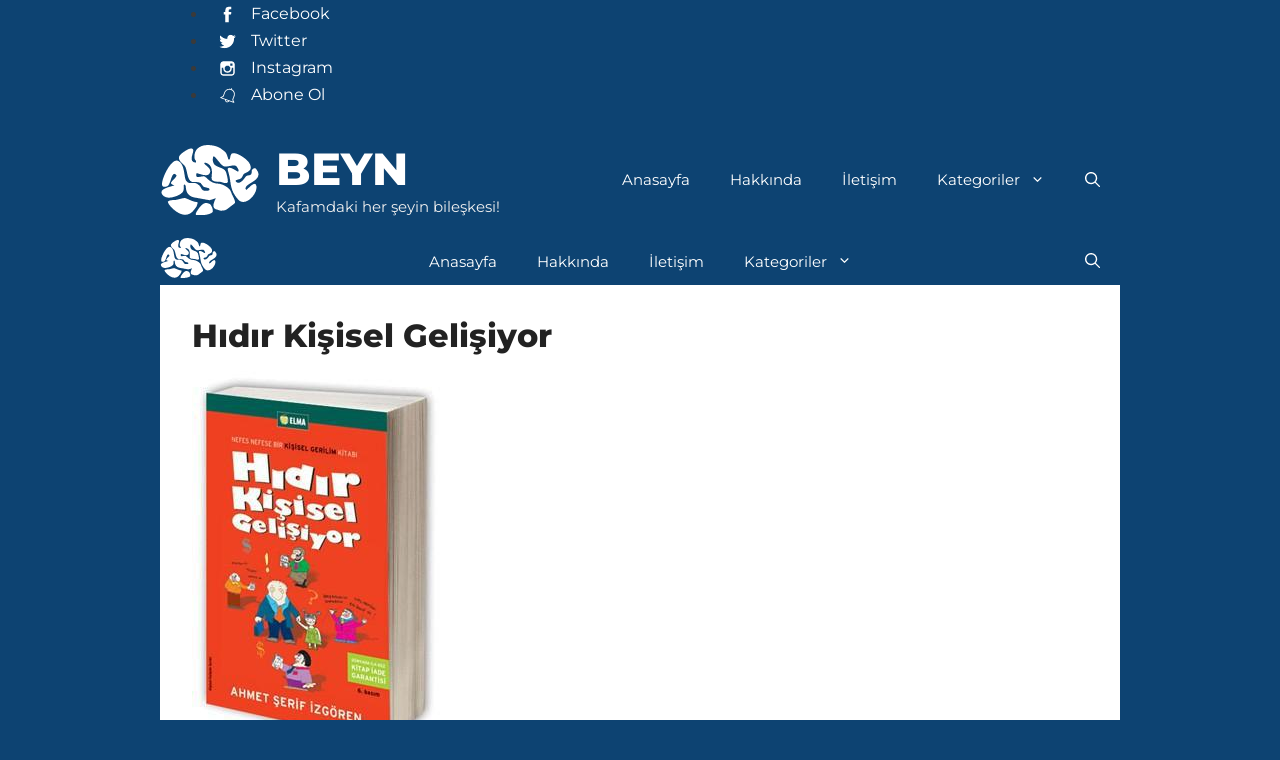

--- FILE ---
content_type: text/html; charset=UTF-8
request_url: https://beyn.org/etiket/hidir-kisisel-gelisiyor/
body_size: 18832
content:
<!DOCTYPE html><html
lang="tr"><head><meta
charset="UTF-8"><title>Hıdır Kişisel Gelişiyor &#8211; Beyn</title><style id="sbp-critical-css">@charset "UTF-8";.wp-block-latest-posts__featured-image a{display:inline-block}ul{box-sizing:border-box}.entry-content{counter-reset:footnotes}:root{--wp--preset--font-size--normal:16px;--wp--preset--font-size--huge:42px}.screen-reader-text{clip:rect(1px,1px,1px,1px);word-wrap:normal!important;border:0;-webkit-clip-path:inset(50%);clip-path:inset(50%);height:1px;margin:-1px;overflow:hidden;padding:0;position:absolute;width:1px}body,h1,h2,html,li,p,ul{margin:0;padding:0;border:0}html{font-family:sans-serif;-webkit-text-size-adjust:100%;-ms-text-size-adjust:100%;-webkit-font-smoothing:antialiased;-moz-osx-font-smoothing:grayscale}main{display:block}html{box-sizing:border-box}*,::after,::before{box-sizing:inherit}button,input{font-family:inherit;font-size:100%;margin:0}[type=search]{-webkit-appearance:textfield;outline-offset:-2px}[type=search]::-webkit-search-decoration{-webkit-appearance:none}::-moz-focus-inner{border-style:none;padding:0}:-moz-focusring{outline:1px dotted ButtonText}body,button,input{font-family:-apple-system,system-ui,BlinkMacSystemFont,"Segoe UI",Helvetica,Arial,sans-serif,"Apple Color Emoji","Segoe UI Emoji","Segoe UI Symbol";font-weight:400;text-transform:none;font-size:17px;line-height:1.5}p{margin-bottom:1.5em}h1,h2{font-family:inherit;font-size:100%;font-style:inherit;font-weight:inherit}h1{font-size:42px;margin-bottom:20px;line-height:1.2em;font-weight:400;text-transform:none}h2{font-size:35px;margin-bottom:20px;line-height:1.2em;font-weight:400;text-transform:none}ul{margin:0 0 1.5em 3em}ul{list-style:disc}li>ul{margin-bottom:0;margin-left:1.5em}strong{font-weight:700}img{height:auto;max-width:100%;height:}button{background:#55555e;color:#fff;border:1px solid transparent;-webkit-appearance:button;padding:10px 20px}input[type=search]{border:1px solid;border-radius:0;padding:10px 15px;max-width:100%}a{text-decoration:none}.size-full{max-width:100%;height:auto}.screen-reader-text{border:0;clip:rect(1px,1px,1px,1px);-webkit-clip-path:inset(50%);clip-path:inset(50%);height:1px;margin:-1px;overflow:hidden;padding:0;position:absolute!important;width:1px;word-wrap:normal!important}.main-navigation{z-index:100;padding:0;clear:both;display:block}.main-navigation a{display:block;text-decoration:none;font-weight:400;text-transform:none;font-size:15px}.main-navigation ul{list-style:none;margin:0;padding-left:0}.main-navigation .main-nav ul li a{padding-left:20px;padding-right:20px;line-height:60px}.inside-navigation{position:relative}.main-navigation .inside-navigation{display:flex;align-items:center;flex-wrap:wrap;justify-content:space-between}.main-navigation .main-nav>ul{display:flex;flex-wrap:wrap;align-items:center}.main-navigation li{position:relative}.main-navigation .menu-bar-items{display:flex;align-items:center;font-size:15px}.main-navigation .menu-bar-items a{color:inherit}.main-navigation .menu-bar-item{position:relative}.main-navigation .menu-bar-item.search-item{z-index:20}.main-navigation .menu-bar-item>a{padding-left:20px;padding-right:20px;line-height:60px}.main-navigation ul ul{display:block;box-shadow:1px 1px 0 rgba(0,0,0,.1);float:left;position:absolute;left:-99999px;opacity:0;z-index:99999;width:200px;text-align:left;top:auto;height:0;overflow:hidden}.main-navigation ul ul a{display:block}.main-navigation ul ul li{width:100%}.main-navigation .main-nav ul ul li a{line-height:normal;padding:10px 20px;font-size:14px}.main-navigation .main-nav ul li.menu-item-has-children>a{padding-right:0;position:relative}.menu-item-has-children .dropdown-menu-toggle{display:inline-block;height:100%;clear:both;padding-right:20px;padding-left:10px}.site-header{position:relative}.inside-header{padding:20px 40px}.main-title{margin:0;font-size:25px;line-height:1.2em;word-wrap:break-word;font-weight:700;text-transform:none}.site-description{margin:0;line-height:1.5;font-weight:400;text-transform:none;font-size:15px}.site-logo{display:inline-block;max-width:100%}.site-header .header-image{vertical-align:middle}.inside-header{display:flex;align-items:center}.nav-float-right #site-navigation{margin-left:auto}.site-branding-container{display:inline-flex;align-items:center;text-align:left;flex-shrink:0}.site-branding-container .site-logo{margin-right:1em}.byline{display:inline}.entry-content:not(:first-child){margin-top:2em}.entry-header,.site-content{word-wrap:break-word}.entry-title{margin-bottom:0}.entry-meta{font-size:85%;margin-top:.5em;line-height:1.5}.site-content{display:flex}.grid-container{margin-left:auto;margin-right:auto;max-width:1200px}.site-main>*{margin-bottom:20px}.one-container .site-content{padding:40px}.featured-image{line-height:0}.one-container .inside-article>.featured-image{margin-top:0;margin-bottom:2em}.gp-icon{display:inline-flex;align-self:center}.gp-icon svg{height:1em;width:1em;top:.125em;position:relative;fill:currentColor}.icon-menu-bars svg:nth-child(2),.icon-search svg:nth-child(2){display:none}.container.grid-container{width:auto}.menu-toggle{display:none}.menu-toggle{padding:0 20px;line-height:60px;margin:0;font-weight:400;text-transform:none;font-size:15px}.menu-toggle .mobile-menu{padding-left:3px}.menu-toggle .gp-icon+.mobile-menu{padding-left:9px}button.menu-toggle{background-color:transparent;flex-grow:1;border:0;text-align:center}.has-menu-bar-items button.menu-toggle{flex-grow:0}.mobile-menu-control-wrapper{display:none;margin-left:auto;align-items:center}@media (max-width:768px){.inside-header{flex-direction:column;text-align:center}.site-content{flex-direction:column}.container .site-content .content-area{width:auto}#main{margin-left:0;margin-right:0}.entry-meta{font-size:inherit}.entry-meta a{line-height:1.8em}}.post-image-above-header .inside-article .featured-image{margin-top:0;margin-bottom:2em}.post-image-aligned-center .featured-image{text-align:center}.secondary-navigation{z-index:99;padding:0}.secondary-navigation .inside-navigation{display:flex;align-items:center;flex-wrap:wrap;justify-content:space-between}.secondary-navigation ul{list-style:none;margin:0;padding-left:0}.secondary-navigation li{position:relative}.secondary-navigation a{display:block;text-decoration:none}.secondary-navigation .main-nav>ul{display:flex;flex-wrap:wrap}.secondary-navigation .main-nav ul li a{font-family:inherit;font-weight:400;text-transform:none;font-size:13px;padding-left:20px;padding-right:20px;line-height:40px}.secondary-navigation .menu-toggle{font-family:inherit;font-weight:400;text-transform:none;font-size:13px;padding-left:20px;padding-right:20px;line-height:40px;margin:0}@media (max-width:768px){.secondary-navigation .menu-toggle{display:block}.secondary-navigation ul,.secondary-navigation:not(.toggled) .main-nav>ul{display:none}}.slideout-navigation.main-navigation:not(.is-open):not(.slideout-transition){display:none}.slideout-overlay{z-index:100000;position:fixed;width:100%;height:100%;height:100vh;min-height:100%;top:0;right:0;bottom:0;left:0;background-color:rgba(0,0,0,.8);visibility:hidden;opacity:0}.slideout-overlay button.slideout-exit{position:fixed;top:0;background-color:transparent;color:#fff;font-size:30px;border:0;opacity:0}.slideout-navigation .main-nav{margin-bottom:40px}.slideout-navigation:not(.do-overlay) .main-nav{width:100%;box-sizing:border-box}.slideout-navigation .slideout-menu{display:block}#generate-slideout-menu{z-index:100001}#generate-slideout-menu .slideout-menu li{float:none;width:100%;clear:both;text-align:left}#generate-slideout-menu.main-navigation ul ul{display:none}#generate-slideout-menu.main-navigation .main-nav ul ul{position:relative;top:0;left:0;width:100%}.slideout-navigation .menu-item-has-children .dropdown-menu-toggle{float:right}@media (max-width:768px){.slideout-overlay button.slideout-exit{font-size:20px;padding:10px}.slideout-overlay{top:-100px;height:calc(100% + 100px);height:calc(100vh + 100px);min-height:calc(100% + 100px)}}.site-logo.mobile-header-logo{display:flex;align-items:center;order:0;margin-right:10px}.site-logo.mobile-header-logo img{position:relative;padding:10px 0;display:block}.main-navigation.mobile-header-navigation{display:none;float:none;margin-bottom:0}.main-navigation .menu-toggle{flex-grow:1;width:auto}.main-navigation.has-branding .menu-toggle{flex-grow:0;padding-right:20px;order:2}.mobile-header-navigation.has-menu-bar-items .mobile-header-logo{margin-right:auto}</style><meta
name='robots' content='max-image-preview:large' /><meta
name="viewport" content="width=device-width, initial-scale=1"><link
rel='preload' href='https://beyn.org/wp-includes/js/jquery/jquery.min.js' as='script' /><link
rel='preload' href='https://beyn.org/wp-includes/css/dist/block-library/style.min.css' as='style' /><link
rel="alternate" type="application/rss+xml" title="Beyn &raquo; akışı" href="https://beyn.org/feed/" /><link
rel="alternate" type="application/rss+xml" title="Beyn &raquo; yorum akışı" href="https://beyn.org/comments/feed/" /><link
rel="alternate" type="application/rss+xml" title="Beyn &raquo; Hıdır Kişisel Gelişiyor etiket akışı" href="https://beyn.org/etiket/hidir-kisisel-gelisiyor/feed/" /><link
id='omgf-preload-0' rel='preload' href='//beyn.org/wp-content/uploads/omgf/generate-google-fonts-mod-75qy4/merriweather-normal-latin-ext.woff2?ver=1756536954' as='font' type='font/woff2' crossorigin /><link
id='omgf-preload-1' rel='preload' href='//beyn.org/wp-content/uploads/omgf/generate-google-fonts-mod-75qy4/merriweather-normal-latin.woff2?ver=1756536954' as='font' type='font/woff2' crossorigin /><link
id='omgf-preload-2' rel='preload' href='//beyn.org/wp-content/uploads/omgf/generate-google-fonts-mod-75qy4/montserrat-normal-latin-ext.woff2?ver=1756536954' as='font' type='font/woff2' crossorigin /><link
id='omgf-preload-3' rel='preload' href='//beyn.org/wp-content/uploads/omgf/generate-google-fonts-mod-75qy4/montserrat-normal-latin.woff2?ver=1756536954' as='font' type='font/woff2' crossorigin /><style id='wp-img-auto-sizes-contain-inline-css'>img:is([sizes=auto i],[sizes^="auto," i]){contain-intrinsic-size:3000px 1500px}
/*# sourceURL=wp-img-auto-sizes-contain-inline-css */</style><style id='wp-block-library-inline-css'>:root{--wp-block-synced-color:#7a00df;--wp-block-synced-color--rgb:122,0,223;--wp-bound-block-color:var(--wp-block-synced-color);--wp-editor-canvas-background:#ddd;--wp-admin-theme-color:#007cba;--wp-admin-theme-color--rgb:0,124,186;--wp-admin-theme-color-darker-10:#006ba1;--wp-admin-theme-color-darker-10--rgb:0,107,160.5;--wp-admin-theme-color-darker-20:#005a87;--wp-admin-theme-color-darker-20--rgb:0,90,135;--wp-admin-border-width-focus:2px}@media (min-resolution:192dpi){:root{--wp-admin-border-width-focus:1.5px}}.wp-element-button{cursor:pointer}:root .has-very-light-gray-background-color{background-color:#eee}:root .has-very-dark-gray-background-color{background-color:#313131}:root .has-very-light-gray-color{color:#eee}:root .has-very-dark-gray-color{color:#313131}:root .has-vivid-green-cyan-to-vivid-cyan-blue-gradient-background{background:linear-gradient(135deg,#00d084,#0693e3)}:root .has-purple-crush-gradient-background{background:linear-gradient(135deg,#34e2e4,#4721fb 50%,#ab1dfe)}:root .has-hazy-dawn-gradient-background{background:linear-gradient(135deg,#faaca8,#dad0ec)}:root .has-subdued-olive-gradient-background{background:linear-gradient(135deg,#fafae1,#67a671)}:root .has-atomic-cream-gradient-background{background:linear-gradient(135deg,#fdd79a,#004a59)}:root .has-nightshade-gradient-background{background:linear-gradient(135deg,#330968,#31cdcf)}:root .has-midnight-gradient-background{background:linear-gradient(135deg,#020381,#2874fc)}:root{--wp--preset--font-size--normal:16px;--wp--preset--font-size--huge:42px}.has-regular-font-size{font-size:1em}.has-larger-font-size{font-size:2.625em}.has-normal-font-size{font-size:var(--wp--preset--font-size--normal)}.has-huge-font-size{font-size:var(--wp--preset--font-size--huge)}.has-text-align-center{text-align:center}.has-text-align-left{text-align:left}.has-text-align-right{text-align:right}.has-fit-text{white-space:nowrap!important}#end-resizable-editor-section{display:none}.aligncenter{clear:both}.items-justified-left{justify-content:flex-start}.items-justified-center{justify-content:center}.items-justified-right{justify-content:flex-end}.items-justified-space-between{justify-content:space-between}.screen-reader-text{border:0;clip-path:inset(50%);height:1px;margin:-1px;overflow:hidden;padding:0;position:absolute;width:1px;word-wrap:normal!important}.screen-reader-text:focus{background-color:#ddd;clip-path:none;color:#444;display:block;font-size:1em;height:auto;left:5px;line-height:normal;padding:15px 23px 14px;text-decoration:none;top:5px;width:auto;z-index:100000}html :where(.has-border-color){border-style:solid}html :where([style*=border-top-color]){border-top-style:solid}html :where([style*=border-right-color]){border-right-style:solid}html :where([style*=border-bottom-color]){border-bottom-style:solid}html :where([style*=border-left-color]){border-left-style:solid}html :where([style*=border-width]){border-style:solid}html :where([style*=border-top-width]){border-top-style:solid}html :where([style*=border-right-width]){border-right-style:solid}html :where([style*=border-bottom-width]){border-bottom-style:solid}html :where([style*=border-left-width]){border-left-style:solid}html :where(img[class*=wp-image-]){height:auto;max-width:100%}:where(figure){margin:0 0 1em}html :where(.is-position-sticky){--wp-admin--admin-bar--position-offset:var(--wp-admin--admin-bar--height,0px)}@media screen and (max-width:600px){html :where(.is-position-sticky){--wp-admin--admin-bar--position-offset:0px}}

/*# sourceURL=wp-block-library-inline-css */</style><style id='wp-block-paragraph-inline-css'>.is-small-text{font-size:.875em}.is-regular-text{font-size:1em}.is-large-text{font-size:2.25em}.is-larger-text{font-size:3em}.has-drop-cap:not(:focus):first-letter{float:left;font-size:8.4em;font-style:normal;font-weight:100;line-height:.68;margin:.05em .1em 0 0;text-transform:uppercase}body.rtl .has-drop-cap:not(:focus):first-letter{float:none;margin-left:.1em}p.has-drop-cap.has-background{overflow:hidden}:root :where(p.has-background){padding:1.25em 2.375em}:where(p.has-text-color:not(.has-link-color)) a{color:inherit}p.has-text-align-left[style*="writing-mode:vertical-lr"],p.has-text-align-right[style*="writing-mode:vertical-rl"]{rotate:180deg}
/*# sourceURL=https://beyn.org/wp-includes/blocks/paragraph/style.min.css */</style><style id='global-styles-inline-css'>:root{--wp--preset--aspect-ratio--square: 1;--wp--preset--aspect-ratio--4-3: 4/3;--wp--preset--aspect-ratio--3-4: 3/4;--wp--preset--aspect-ratio--3-2: 3/2;--wp--preset--aspect-ratio--2-3: 2/3;--wp--preset--aspect-ratio--16-9: 16/9;--wp--preset--aspect-ratio--9-16: 9/16;--wp--preset--color--black: #000000;--wp--preset--color--cyan-bluish-gray: #abb8c3;--wp--preset--color--white: #ffffff;--wp--preset--color--pale-pink: #f78da7;--wp--preset--color--vivid-red: #cf2e2e;--wp--preset--color--luminous-vivid-orange: #ff6900;--wp--preset--color--luminous-vivid-amber: #fcb900;--wp--preset--color--light-green-cyan: #7bdcb5;--wp--preset--color--vivid-green-cyan: #00d084;--wp--preset--color--pale-cyan-blue: #8ed1fc;--wp--preset--color--vivid-cyan-blue: #0693e3;--wp--preset--color--vivid-purple: #9b51e0;--wp--preset--color--contrast: var(--contrast);--wp--preset--color--base: var(--base);--wp--preset--color--base-3: var(--base-3);--wp--preset--color--blue-dark: var(--blue-dark);--wp--preset--color--blue-lighter: var(--blue-lighter);--wp--preset--color--accent-red: var(--accent-red);--wp--preset--color--lighter-blue: var(--lighter-blue);--wp--preset--gradient--vivid-cyan-blue-to-vivid-purple: linear-gradient(135deg,rgb(6,147,227) 0%,rgb(155,81,224) 100%);--wp--preset--gradient--light-green-cyan-to-vivid-green-cyan: linear-gradient(135deg,rgb(122,220,180) 0%,rgb(0,208,130) 100%);--wp--preset--gradient--luminous-vivid-amber-to-luminous-vivid-orange: linear-gradient(135deg,rgb(252,185,0) 0%,rgb(255,105,0) 100%);--wp--preset--gradient--luminous-vivid-orange-to-vivid-red: linear-gradient(135deg,rgb(255,105,0) 0%,rgb(207,46,46) 100%);--wp--preset--gradient--very-light-gray-to-cyan-bluish-gray: linear-gradient(135deg,rgb(238,238,238) 0%,rgb(169,184,195) 100%);--wp--preset--gradient--cool-to-warm-spectrum: linear-gradient(135deg,rgb(74,234,220) 0%,rgb(151,120,209) 20%,rgb(207,42,186) 40%,rgb(238,44,130) 60%,rgb(251,105,98) 80%,rgb(254,248,76) 100%);--wp--preset--gradient--blush-light-purple: linear-gradient(135deg,rgb(255,206,236) 0%,rgb(152,150,240) 100%);--wp--preset--gradient--blush-bordeaux: linear-gradient(135deg,rgb(254,205,165) 0%,rgb(254,45,45) 50%,rgb(107,0,62) 100%);--wp--preset--gradient--luminous-dusk: linear-gradient(135deg,rgb(255,203,112) 0%,rgb(199,81,192) 50%,rgb(65,88,208) 100%);--wp--preset--gradient--pale-ocean: linear-gradient(135deg,rgb(255,245,203) 0%,rgb(182,227,212) 50%,rgb(51,167,181) 100%);--wp--preset--gradient--electric-grass: linear-gradient(135deg,rgb(202,248,128) 0%,rgb(113,206,126) 100%);--wp--preset--gradient--midnight: linear-gradient(135deg,rgb(2,3,129) 0%,rgb(40,116,252) 100%);--wp--preset--font-size--small: 13px;--wp--preset--font-size--medium: 20px;--wp--preset--font-size--large: 36px;--wp--preset--font-size--x-large: 42px;--wp--preset--spacing--20: 0.44rem;--wp--preset--spacing--30: 0.67rem;--wp--preset--spacing--40: 1rem;--wp--preset--spacing--50: 1.5rem;--wp--preset--spacing--60: 2.25rem;--wp--preset--spacing--70: 3.38rem;--wp--preset--spacing--80: 5.06rem;--wp--preset--shadow--natural: 6px 6px 9px rgba(0, 0, 0, 0.2);--wp--preset--shadow--deep: 12px 12px 50px rgba(0, 0, 0, 0.4);--wp--preset--shadow--sharp: 6px 6px 0px rgba(0, 0, 0, 0.2);--wp--preset--shadow--outlined: 6px 6px 0px -3px rgb(255, 255, 255), 6px 6px rgb(0, 0, 0);--wp--preset--shadow--crisp: 6px 6px 0px rgb(0, 0, 0);}:where(.is-layout-flex){gap: 0.5em;}:where(.is-layout-grid){gap: 0.5em;}body .is-layout-flex{display: flex;}.is-layout-flex{flex-wrap: wrap;align-items: center;}.is-layout-flex > :is(*, div){margin: 0;}body .is-layout-grid{display: grid;}.is-layout-grid > :is(*, div){margin: 0;}:where(.wp-block-columns.is-layout-flex){gap: 2em;}:where(.wp-block-columns.is-layout-grid){gap: 2em;}:where(.wp-block-post-template.is-layout-flex){gap: 1.25em;}:where(.wp-block-post-template.is-layout-grid){gap: 1.25em;}.has-black-color{color: var(--wp--preset--color--black) !important;}.has-cyan-bluish-gray-color{color: var(--wp--preset--color--cyan-bluish-gray) !important;}.has-white-color{color: var(--wp--preset--color--white) !important;}.has-pale-pink-color{color: var(--wp--preset--color--pale-pink) !important;}.has-vivid-red-color{color: var(--wp--preset--color--vivid-red) !important;}.has-luminous-vivid-orange-color{color: var(--wp--preset--color--luminous-vivid-orange) !important;}.has-luminous-vivid-amber-color{color: var(--wp--preset--color--luminous-vivid-amber) !important;}.has-light-green-cyan-color{color: var(--wp--preset--color--light-green-cyan) !important;}.has-vivid-green-cyan-color{color: var(--wp--preset--color--vivid-green-cyan) !important;}.has-pale-cyan-blue-color{color: var(--wp--preset--color--pale-cyan-blue) !important;}.has-vivid-cyan-blue-color{color: var(--wp--preset--color--vivid-cyan-blue) !important;}.has-vivid-purple-color{color: var(--wp--preset--color--vivid-purple) !important;}.has-black-background-color{background-color: var(--wp--preset--color--black) !important;}.has-cyan-bluish-gray-background-color{background-color: var(--wp--preset--color--cyan-bluish-gray) !important;}.has-white-background-color{background-color: var(--wp--preset--color--white) !important;}.has-pale-pink-background-color{background-color: var(--wp--preset--color--pale-pink) !important;}.has-vivid-red-background-color{background-color: var(--wp--preset--color--vivid-red) !important;}.has-luminous-vivid-orange-background-color{background-color: var(--wp--preset--color--luminous-vivid-orange) !important;}.has-luminous-vivid-amber-background-color{background-color: var(--wp--preset--color--luminous-vivid-amber) !important;}.has-light-green-cyan-background-color{background-color: var(--wp--preset--color--light-green-cyan) !important;}.has-vivid-green-cyan-background-color{background-color: var(--wp--preset--color--vivid-green-cyan) !important;}.has-pale-cyan-blue-background-color{background-color: var(--wp--preset--color--pale-cyan-blue) !important;}.has-vivid-cyan-blue-background-color{background-color: var(--wp--preset--color--vivid-cyan-blue) !important;}.has-vivid-purple-background-color{background-color: var(--wp--preset--color--vivid-purple) !important;}.has-black-border-color{border-color: var(--wp--preset--color--black) !important;}.has-cyan-bluish-gray-border-color{border-color: var(--wp--preset--color--cyan-bluish-gray) !important;}.has-white-border-color{border-color: var(--wp--preset--color--white) !important;}.has-pale-pink-border-color{border-color: var(--wp--preset--color--pale-pink) !important;}.has-vivid-red-border-color{border-color: var(--wp--preset--color--vivid-red) !important;}.has-luminous-vivid-orange-border-color{border-color: var(--wp--preset--color--luminous-vivid-orange) !important;}.has-luminous-vivid-amber-border-color{border-color: var(--wp--preset--color--luminous-vivid-amber) !important;}.has-light-green-cyan-border-color{border-color: var(--wp--preset--color--light-green-cyan) !important;}.has-vivid-green-cyan-border-color{border-color: var(--wp--preset--color--vivid-green-cyan) !important;}.has-pale-cyan-blue-border-color{border-color: var(--wp--preset--color--pale-cyan-blue) !important;}.has-vivid-cyan-blue-border-color{border-color: var(--wp--preset--color--vivid-cyan-blue) !important;}.has-vivid-purple-border-color{border-color: var(--wp--preset--color--vivid-purple) !important;}.has-vivid-cyan-blue-to-vivid-purple-gradient-background{background: var(--wp--preset--gradient--vivid-cyan-blue-to-vivid-purple) !important;}.has-light-green-cyan-to-vivid-green-cyan-gradient-background{background: var(--wp--preset--gradient--light-green-cyan-to-vivid-green-cyan) !important;}.has-luminous-vivid-amber-to-luminous-vivid-orange-gradient-background{background: var(--wp--preset--gradient--luminous-vivid-amber-to-luminous-vivid-orange) !important;}.has-luminous-vivid-orange-to-vivid-red-gradient-background{background: var(--wp--preset--gradient--luminous-vivid-orange-to-vivid-red) !important;}.has-very-light-gray-to-cyan-bluish-gray-gradient-background{background: var(--wp--preset--gradient--very-light-gray-to-cyan-bluish-gray) !important;}.has-cool-to-warm-spectrum-gradient-background{background: var(--wp--preset--gradient--cool-to-warm-spectrum) !important;}.has-blush-light-purple-gradient-background{background: var(--wp--preset--gradient--blush-light-purple) !important;}.has-blush-bordeaux-gradient-background{background: var(--wp--preset--gradient--blush-bordeaux) !important;}.has-luminous-dusk-gradient-background{background: var(--wp--preset--gradient--luminous-dusk) !important;}.has-pale-ocean-gradient-background{background: var(--wp--preset--gradient--pale-ocean) !important;}.has-electric-grass-gradient-background{background: var(--wp--preset--gradient--electric-grass) !important;}.has-midnight-gradient-background{background: var(--wp--preset--gradient--midnight) !important;}.has-small-font-size{font-size: var(--wp--preset--font-size--small) !important;}.has-medium-font-size{font-size: var(--wp--preset--font-size--medium) !important;}.has-large-font-size{font-size: var(--wp--preset--font-size--large) !important;}.has-x-large-font-size{font-size: var(--wp--preset--font-size--x-large) !important;}
/*# sourceURL=global-styles-inline-css */</style><style id='classic-theme-styles-inline-css'>/*! This file is auto-generated */
.wp-block-button__link{color:#fff;background-color:#32373c;border-radius:9999px;box-shadow:none;text-decoration:none;padding:calc(.667em + 2px) calc(1.333em + 2px);font-size:1.125em}.wp-block-file__button{background:#32373c;color:#fff;text-decoration:none}
/*# sourceURL=/wp-includes/css/classic-themes.min.css */</style><link
rel='stylesheet' id='generate-widget-areas-css' href='https://beyn.org/wp-content/themes/generatepress/assets/css/components/widget-areas.min.css' media='print' onload="this.media='all'" /><link
rel='stylesheet' id='generate-style-css' href='https://beyn.org/wp-content/themes/generatepress/assets/css/main.min.css' media='print' onload="this.media='all'" /><style id='generate-style-inline-css'>#nav-below {display:none;}@media (max-width:768px){}
body{background-color:var(--blue-dark);color:#3a3a3a;}a{color:#0f4c81;}a:hover, a:focus, a:active{color:#000000;}.grid-container{max-width:960px;}.wp-block-group__inner-container{max-width:960px;margin-left:auto;margin-right:auto;}@media (max-width: 960px) and (min-width: 769px){.inside-header{display:flex;flex-direction:column;align-items:center;}.site-logo, .site-branding{margin-bottom:1.5em;}#site-navigation{margin:0 auto;}.header-widget{margin-top:1.5em;}}.site-header .header-image{width:100px;}.navigation-search{position:absolute;left:-99999px;pointer-events:none;visibility:hidden;z-index:20;width:100%;top:0;transition:opacity 100ms ease-in-out;opacity:0;}.navigation-search.nav-search-active{left:0;right:0;pointer-events:auto;visibility:visible;opacity:1;}.navigation-search input[type="search"]{outline:0;border:0;vertical-align:bottom;line-height:1;opacity:0.9;width:100%;z-index:20;border-radius:0;-webkit-appearance:none;height:60px;}.navigation-search input::-ms-clear{display:none;width:0;height:0;}.navigation-search input::-ms-reveal{display:none;width:0;height:0;}.navigation-search input::-webkit-search-decoration, .navigation-search input::-webkit-search-cancel-button, .navigation-search input::-webkit-search-results-button, .navigation-search input::-webkit-search-results-decoration{display:none;}.gen-sidebar-nav .navigation-search{top:auto;bottom:0;}:root{--contrast:#222222;--base:#f0f0f0;--base-3:#ffffff;--blue-dark:#0d4372;--blue-lighter:#0f4c81;--accent-red:#730d0d;--lighter-blue:#0077cc;}:root .has-contrast-color{color:var(--contrast);}:root .has-contrast-background-color{background-color:var(--contrast);}:root .has-base-color{color:var(--base);}:root .has-base-background-color{background-color:var(--base);}:root .has-base-3-color{color:var(--base-3);}:root .has-base-3-background-color{background-color:var(--base-3);}:root .has-blue-dark-color{color:var(--blue-dark);}:root .has-blue-dark-background-color{background-color:var(--blue-dark);}:root .has-blue-lighter-color{color:var(--blue-lighter);}:root .has-blue-lighter-background-color{background-color:var(--blue-lighter);}:root .has-accent-red-color{color:var(--accent-red);}:root .has-accent-red-background-color{background-color:var(--accent-red);}:root .has-lighter-blue-color{color:var(--lighter-blue);}:root .has-lighter-blue-background-color{background-color:var(--lighter-blue);}body, button, input, select, textarea{font-family:Merriweather, serif;font-size:16px;}body{line-height:1.7;}.main-title{font-family:Montserrat, sans-serif;font-weight:800;text-transform:uppercase;font-size:45px;}.site-description{font-family:Montserrat, sans-serif;}.main-navigation a, .main-navigation .menu-toggle, .main-navigation .menu-bar-items{font-family:Montserrat, sans-serif;}.site-info{font-family:Montserrat, sans-serif;font-size:12px;}h1{font-family:Montserrat, sans-serif;font-weight:800;font-size:2rem;line-height:1.2;}@media (max-width:768px){h1{font-size:2.2rem;line-height:1.2;}}h2{font-family:Montserrat, sans-serif;font-weight:800;font-size:1.7rem;line-height:1.2;}@media (max-width:768px){h2{font-size:1.7rem;}}h3{font-family:Montserrat, sans-serif;font-weight:bold;font-size:1.5rem;line-height:1.2;}@media (max-width:768px){h3{font-size:1.5rem;}}blockquote{font-size:1rem;}.top-bar{background-color:var(--blue-dark);color:#ffffff;}.top-bar a{color:#ffffff;}.top-bar a:hover{color:#303030;}.site-header{background-color:var(--blue-dark);color:#ffffff;}.site-header a{color:#ffffff;}.site-header a:hover{color:#eeeeee;}.main-title a,.main-title a:hover{color:#ffffff;}.site-description{color:#eeeeee;}.mobile-menu-control-wrapper .menu-toggle,.mobile-menu-control-wrapper .menu-toggle:hover,.mobile-menu-control-wrapper .menu-toggle:focus,.has-inline-mobile-toggle #site-navigation.toggled{background-color:rgba(0, 0, 0, 0.02);}.main-navigation,.main-navigation ul ul{background-color:var(--blue-dark);}.main-navigation .main-nav ul li a, .main-navigation .menu-toggle, .main-navigation .menu-bar-items{color:#ffffff;}.main-navigation .main-nav ul li:not([class*="current-menu-"]):hover > a, .main-navigation .main-nav ul li:not([class*="current-menu-"]):focus > a, .main-navigation .main-nav ul li.sfHover:not([class*="current-menu-"]) > a, .main-navigation .menu-bar-item:hover > a, .main-navigation .menu-bar-item.sfHover > a{color:#ffffff;background-color:var(--blue-lighter);}button.menu-toggle:hover,button.menu-toggle:focus{color:#ffffff;}.main-navigation .main-nav ul li[class*="current-menu-"] > a{color:#ffffff;background-color:var(--blue-lighter);}.navigation-search input[type="search"],.navigation-search input[type="search"]:active, .navigation-search input[type="search"]:focus, .main-navigation .main-nav ul li.search-item.active > a, .main-navigation .menu-bar-items .search-item.active > a{color:#3f3f3f;background-color:#efefef;opacity:1;}.main-navigation ul ul{background-color:var(--blue-dark);}.main-navigation .main-nav ul ul li a{color:#ffffff;}.main-navigation .main-nav ul ul li:not([class*="current-menu-"]):hover > a,.main-navigation .main-nav ul ul li:not([class*="current-menu-"]):focus > a, .main-navigation .main-nav ul ul li.sfHover:not([class*="current-menu-"]) > a{color:#ffffff;background-color:var(--blue-lighter);}.main-navigation .main-nav ul ul li[class*="current-menu-"] > a{color:#ffffff;background-color:var(--blue-lighter);}.separate-containers .inside-article, .separate-containers .comments-area, .separate-containers .page-header, .one-container .container, .separate-containers .paging-navigation, .inside-page-header{color:var(--contrast);background-color:var(--base-3);}.inside-article a,.paging-navigation a,.comments-area a,.page-header a{color:var(--lighter-blue);}.inside-article a:hover,.paging-navigation a:hover,.comments-area a:hover,.page-header a:hover{color:var(--blue-lighter);}.entry-header h1,.page-header h1{color:var(--contrast);}.entry-title a{color:var(--contrast);}.entry-title a:hover{color:var(--blue-lighter);}.entry-meta{color:#595959;}.entry-meta a{color:#595959;}.entry-meta a:hover{color:#1e73be;}.sidebar .widget{background-color:#ffffff;}.sidebar .widget .widget-title{color:#000000;}.footer-widgets{color:#ffffff;background-color:#0f4c81;}.footer-widgets a{color:#ffffff;}.footer-widgets a:hover{color:#dddddd;}.footer-widgets .widget-title{color:#ffffff;}.site-info{color:#ffffff;background-color:var(--blue-dark);}.site-info a{color:#ffffff;}.site-info a:hover{color:#dddddd;}.footer-bar .widget_nav_menu .current-menu-item a{color:#dddddd;}input[type="text"],input[type="email"],input[type="url"],input[type="password"],input[type="search"],input[type="tel"],input[type="number"],textarea,select{color:#666666;background-color:#fafafa;border-color:#cccccc;}input[type="text"]:focus,input[type="email"]:focus,input[type="url"]:focus,input[type="password"]:focus,input[type="search"]:focus,input[type="tel"]:focus,input[type="number"]:focus,textarea:focus,select:focus{color:#666666;background-color:#ffffff;border-color:#bfbfbf;}button,html input[type="button"],input[type="reset"],input[type="submit"],a.button,a.wp-block-button__link:not(.has-background){color:#ffffff;background-color:var(--blue-dark);}button:hover,html input[type="button"]:hover,input[type="reset"]:hover,input[type="submit"]:hover,a.button:hover,button:focus,html input[type="button"]:focus,input[type="reset"]:focus,input[type="submit"]:focus,a.button:focus,a.wp-block-button__link:not(.has-background):active,a.wp-block-button__link:not(.has-background):focus,a.wp-block-button__link:not(.has-background):hover{color:#ffffff;background-color:var(--blue-lighter);}a.generate-back-to-top{background-color:rgba( 0,0,0,0.4 );color:#ffffff;}a.generate-back-to-top:hover,a.generate-back-to-top:focus{background-color:rgba( 0,0,0,0.6 );color:#ffffff;}:root{--gp-search-modal-bg-color:var(--base-3);--gp-search-modal-text-color:var(--contrast);--gp-search-modal-overlay-bg-color:rgba(0,0,0,0.2);}@media (max-width: 768px){.main-navigation .menu-bar-item:hover > a, .main-navigation .menu-bar-item.sfHover > a{background:none;color:#ffffff;}}.inside-top-bar{padding:10px;}.inside-top-bar.grid-container{max-width:980px;}.inside-header{padding:10px 0px 20px 0px;}.inside-header.grid-container{max-width:960px;}.separate-containers .inside-article, .separate-containers .comments-area, .separate-containers .page-header, .separate-containers .paging-navigation, .one-container .site-content, .inside-page-header{padding:32px;}.site-main .wp-block-group__inner-container{padding:32px;}.separate-containers .paging-navigation{padding-top:20px;padding-bottom:20px;}.entry-content .alignwide, body:not(.no-sidebar) .entry-content .alignfull{margin-left:-32px;width:calc(100% + 64px);max-width:calc(100% + 64px);}.one-container.right-sidebar .site-main,.one-container.both-right .site-main{margin-right:32px;}.one-container.left-sidebar .site-main,.one-container.both-left .site-main{margin-left:32px;}.one-container.both-sidebars .site-main{margin:0px 32px 0px 32px;}.sidebar .widget, .page-header, .widget-area .main-navigation, .site-main > *{margin-bottom:16px;}.separate-containers .site-main{margin:16px;}.both-right .inside-left-sidebar,.both-left .inside-left-sidebar{margin-right:8px;}.both-right .inside-right-sidebar,.both-left .inside-right-sidebar{margin-left:8px;}.one-container.archive .post:not(:last-child):not(.is-loop-template-item), .one-container.blog .post:not(:last-child):not(.is-loop-template-item){padding-bottom:32px;}.separate-containers .featured-image{margin-top:16px;}.separate-containers .inside-right-sidebar, .separate-containers .inside-left-sidebar{margin-top:16px;margin-bottom:16px;}.main-navigation .main-nav ul li a,.menu-toggle,.main-navigation .menu-bar-item > a{line-height:40px;}.main-navigation .main-nav ul ul li a{padding:15px 20px 15px 20px;}.navigation-search input[type="search"]{height:40px;}.rtl .menu-item-has-children .dropdown-menu-toggle{padding-left:20px;}.menu-item-has-children ul .dropdown-menu-toggle{padding-top:15px;padding-bottom:15px;margin-top:-15px;}.rtl .main-navigation .main-nav ul li.menu-item-has-children > a{padding-right:20px;}.footer-widgets-container.grid-container{max-width:1040px;}.inside-site-info{padding:20px;}.inside-site-info.grid-container{max-width:1000px;}@media (max-width:768px){.separate-containers .inside-article, .separate-containers .comments-area, .separate-containers .page-header, .separate-containers .paging-navigation, .one-container .site-content, .inside-page-header{padding:16px;}.site-main .wp-block-group__inner-container{padding:16px;}.inside-header{padding-top:0px;padding-right:0px;padding-bottom:0px;padding-left:0px;}.inside-site-info{padding-right:10px;padding-left:10px;}.entry-content .alignwide, body:not(.no-sidebar) .entry-content .alignfull{margin-left:-16px;width:calc(100% + 32px);max-width:calc(100% + 32px);}.one-container .site-main .paging-navigation{margin-bottom:16px;}}/* End cached CSS */.is-right-sidebar{width:25%;}.is-left-sidebar{width:25%;}.site-content .content-area{width:100%;}@media (max-width: 768px){.main-navigation .menu-toggle,.sidebar-nav-mobile:not(#sticky-placeholder){display:block;}.main-navigation ul,.gen-sidebar-nav,.main-navigation:not(.slideout-navigation):not(.toggled) .main-nav > ul,.has-inline-mobile-toggle #site-navigation .inside-navigation > *:not(.navigation-search):not(.main-nav){display:none;}.nav-align-right .inside-navigation,.nav-align-center .inside-navigation{justify-content:space-between;}.has-inline-mobile-toggle .mobile-menu-control-wrapper{display:flex;flex-wrap:wrap;}.has-inline-mobile-toggle .inside-header{flex-direction:row;text-align:left;flex-wrap:wrap;}.has-inline-mobile-toggle .header-widget,.has-inline-mobile-toggle #site-navigation{flex-basis:100%;}.nav-float-left .has-inline-mobile-toggle #site-navigation{order:10;}}
.dynamic-author-image-rounded{border-radius:100%;}.dynamic-featured-image, .dynamic-author-image{vertical-align:middle;}.one-container.blog .dynamic-content-template:not(:last-child), .one-container.archive .dynamic-content-template:not(:last-child){padding-bottom:0px;}.dynamic-entry-excerpt > p:last-child{margin-bottom:0px;}
.main-navigation.toggled .main-nav > ul{background-color: var(--blue-dark)}.sticky-enabled .gen-sidebar-nav.is_stuck .main-navigation {margin-bottom: 0px;}.sticky-enabled .gen-sidebar-nav.is_stuck {z-index: 500;}.sticky-enabled .main-navigation.is_stuck {box-shadow: 0 2px 2px -2px rgba(0, 0, 0, .2);}.navigation-stick:not(.gen-sidebar-nav) {left: 0;right: 0;width: 100% !important;}.nav-float-right .navigation-stick {width: 100% !important;left: 0;}.nav-float-right .navigation-stick .navigation-branding {margin-right: auto;}.main-navigation.has-sticky-branding:not(.grid-container) .inside-navigation:not(.grid-container) .navigation-branding{margin-left: 10px;}
.post-image:not(:first-child), .page-content:not(:first-child), .entry-content:not(:first-child), .entry-summary:not(:first-child), footer.entry-meta{margin-top:1.5em;}.post-image-above-header .inside-article div.featured-image, .post-image-above-header .inside-article div.post-image{margin-bottom:1.5em;}
/*# sourceURL=generate-style-inline-css */</style><link
rel='stylesheet' id='generate-google-fonts-css' href='//beyn.org/wp-content/uploads/omgf/generate-google-fonts-mod-75qy4/generate-google-fonts-mod-75qy4.css?ver=1756536954' media='print' onload="this.media='all'" /><link
rel='stylesheet' id='generate-blog-css' href='https://beyn.org/wp-content/plugins/gp-premium/blog/functions/css/style.min.css' media='print' onload="this.media='all'" /><link
rel='stylesheet' id='generate-secondary-nav-css' href='https://beyn.org/wp-content/plugins/gp-premium/secondary-nav/functions/css/main.min.css' media='print' onload="this.media='all'" /><style id='generate-secondary-nav-inline-css'>.secondary-navigation{background-color:var(--blue-dark);}.secondary-navigation .main-nav ul li a,.secondary-navigation .menu-toggle,.secondary-menu-bar-items .menu-bar-item > a{color:#ffffff;padding-left:10px;padding-right:10px;}.secondary-navigation .secondary-menu-bar-items{color:#ffffff;}button.secondary-menu-toggle:hover,button.secondary-menu-toggle:focus{color:#ffffff;}.widget-area .secondary-navigation{margin-bottom:16px;}.secondary-navigation ul ul{background-color:#303030;top:auto;}.secondary-navigation .main-nav ul ul li a{color:#ffffff;padding-left:10px;padding-right:10px;}.secondary-navigation .menu-item-has-children .dropdown-menu-toggle{padding-right:10px;}.secondary-navigation .main-nav ul li:not([class*="current-menu-"]):hover > a, .secondary-navigation .main-nav ul li:not([class*="current-menu-"]):focus > a, .secondary-navigation .main-nav ul li.sfHover:not([class*="current-menu-"]) > a, .secondary-menu-bar-items .menu-bar-item:hover > a{color:#ffffff;background-color:var(--blue-lighter);}.secondary-navigation .main-nav ul ul li:not([class*="current-menu-"]):hover > a,.secondary-navigation .main-nav ul ul li:not([class*="current-menu-"]):focus > a,.secondary-navigation .main-nav ul ul li.sfHover:not([class*="current-menu-"]) > a{color:#ffffff;background-color:#474747;}.secondary-navigation .main-nav ul li[class*="current-menu-"] > a{color:var(--base-3);background-color:var(--blue-lighter);}.secondary-navigation .main-nav ul ul li[class*="current-menu-"] > a{color:#ffffff;background-color:#474747;}.secondary-navigation.toggled .dropdown-menu-toggle:before{display:none;}@media (max-width: 768px) {.secondary-menu-bar-items .menu-bar-item:hover > a{background: none;color: #ffffff;}}
.secondary-navigation .main-nav ul li a, .secondary-navigation .menu-toggle, .secondary-navigation .menu-bar-items{font-family:Montserrat, sans-serif;}
/*# sourceURL=generate-secondary-nav-inline-css */</style><link
rel='stylesheet' id='generate-secondary-nav-mobile-css' href='https://beyn.org/wp-content/plugins/gp-premium/secondary-nav/functions/css/main-mobile.min.css' media='print' onload="this.media='all'" /><link
rel='stylesheet' id='generate-offside-css' href='https://beyn.org/wp-content/plugins/gp-premium/menu-plus/functions/css/offside.min.css' media='print' onload="this.media='all'" /><style id='generate-offside-inline-css'>:root{--gp-slideout-width:265px;}.slideout-navigation.main-navigation{background-color:var(--blue-dark);}.slideout-navigation.main-navigation .main-nav ul li:not([class*="current-menu-"]):hover > a, .slideout-navigation.main-navigation .main-nav ul li:not([class*="current-menu-"]):focus > a, .slideout-navigation.main-navigation .main-nav ul li.sfHover:not([class*="current-menu-"]) > a{background-color:var(--blue-lighter);}.slideout-navigation.main-navigation .main-nav ul li[class*="current-menu-"] > a{background-color:var(--blue-lighter);}.slideout-navigation, .slideout-navigation a{color:#ffffff;}.slideout-navigation button.slideout-exit{color:#ffffff;padding-left:20px;padding-right:20px;}.slide-opened nav.toggled .menu-toggle:before{display:none;}@media (max-width: 768px){.menu-bar-item.slideout-toggle{display:none;}}
@media (max-width:768px){.slideout-navigation.main-navigation .main-nav ul li a{font-size:14px;}}
/*# sourceURL=generate-offside-inline-css */</style><link
rel='stylesheet' id='generate-navigation-branding-css' href='https://beyn.org/wp-content/plugins/gp-premium/menu-plus/functions/css/navigation-branding-flex.min.css' media='print' onload="this.media='all'" /><style id='generate-navigation-branding-inline-css'>@media (max-width: 768px){.site-header, #site-navigation, #sticky-navigation{display:none !important;opacity:0.0;}#mobile-header{display:block !important;width:100% !important;}#mobile-header .main-nav > ul{display:none;}#mobile-header.toggled .main-nav > ul, #mobile-header .menu-toggle, #mobile-header .mobile-bar-items{display:block;}#mobile-header .main-nav{-ms-flex:0 0 100%;flex:0 0 100%;-webkit-box-ordinal-group:5;-ms-flex-order:4;order:4;}}.main-navigation.has-branding.grid-container .navigation-branding, .main-navigation.has-branding:not(.grid-container) .inside-navigation:not(.grid-container) .navigation-branding{margin-left:10px;}.navigation-branding img, .site-logo.mobile-header-logo img{height:40px;width:auto;}.navigation-branding .main-title{line-height:40px;}@media (max-width: 970px){#site-navigation .navigation-branding, #sticky-navigation .navigation-branding{margin-left:10px;}}@media (max-width: 768px){.main-navigation.has-branding.nav-align-center .menu-bar-items, .main-navigation.has-sticky-branding.navigation-stick.nav-align-center .menu-bar-items{margin-left:auto;}.navigation-branding{margin-right:auto;margin-left:10px;}.navigation-branding .main-title, .mobile-header-navigation .site-logo{margin-left:10px;}}
/*# sourceURL=generate-navigation-branding-inline-css */</style> <script defer src="https://beyn.org/wp-includes/js/jquery/jquery.min.js" id="jquery-core-js"></script> <meta
name='description' content='"Hıdır Kişisel Gelişiyor" arşivleri'><meta
name='twitter:card' content='summary_large_image'><meta
name='twitter:url' content='https://beyn.org/etiket/hidir-kisisel-gelisiyor/'><meta
name='twitter:title' content='"Hıdır Kişisel Gelişiyor" arşivleri'><meta
name='twitter:description' content='"Hıdır Kişisel Gelişiyor" arşivleri'><meta
name='twitter:image' content='https://beyn.org/icerik/logo.png'><meta
name='twitter:site' content='@beynorg'><meta
name='twitter:creator' content='@BarisUnver'><meta
property='og:type' content='article'><meta
property='og:locale' content='tr_TR'><meta
property='og:url' content='https://beyn.org/etiket/hidir-kisisel-gelisiyor/'><meta
property='og:title' content='"Hıdır Kişisel Gelişiyor" arşivleri'><meta
property='og:description' content='"Hıdır Kişisel Gelişiyor" arşivleri'><meta
property='og:image' content='https://beyn.org/icerik/logo.png'><meta
property='og:image:width' content='1200'><meta
property='og:image:height' content='900'><meta
property='og:site_name' content='Beyn.org'><meta
property='article:author' content='https://www.facebook.com/barisunver'><meta
property='article:publisher' content='https://www.facebook.com/beyn.org'><link
rel="icon" href="https://beyn.org/icerik/cropped-logo-icon-32x32.png" sizes="32x32" /><link
rel="icon" href="https://beyn.org/icerik/cropped-logo-icon-192x192.png" sizes="192x192" /><link
rel="apple-touch-icon" href="https://beyn.org/icerik/cropped-logo-icon-180x180.png" /><meta
name="msapplication-TileImage" content="https://beyn.org/icerik/cropped-logo-icon-270x270.png" /><style id="wp-custom-css">@media (max-width: 768px) {
.secondary-navigation {display:none}
}

/* #mobile-header {padding:1rem 0;} */

/* .navigation-branding img, .site-logo.mobile-header-logo img {height:3.5rem;} */

.iletisim-formu label {display:block;}
.iletisim-formu div {margin-top:1rem;}

body.tarih-ay-11.tarih-gun-10 {
	filter:grayscale();
	backdrop-filter:grayscale();
}

.hentry.category-arsiv:not(.generate-columns) {filter:grayscale();opacity:.7;}
.arsiv-uyarisi {position:static;bottom:0;left:0;right:0;text-align:center;padding:1rem;margin-top:1rem;line-height:1.5;background:#444;color:#fff;}

.yazi-sonu-abonelik-onerisi {
    padding: 1rem;
    text-align: center;
    color: var(--accent-red);
		font-weight:bold;
    margin: 1rem 0 0;
}
/* .yazi-sonu-abonelik-onerisi a {color:#fff;text-decoration:underline;} */

.son-yazilar {margin:0;text-align:center;}
.son-yazilar li:not(:last-child) {margin-bottom:1rem;}
.son-yazilar .wp-block-latest-posts__featured-image {margin-bottom:0;}
.son-yazilar .yazi-gorseli-kaynagi {display:none;}

.yazi-gorseli-kaynagi {
text-align: right;
position: relative;
top: -1rem;
right: .5rem;
font-size: .7rem;
}

.yazi-gorseli-kaynagi a {
color: white;
text-shadow: 1px 1px 1px black;
}

.svg-icon {width: 1.2rem;height: 1.2rem;margin-right:10px;vertical-align:middle;}
.svg-icon path, .svg-icon polygon, .svg-icon rect {fill: #fff;}
.svg-icon circle {stroke: #fff;stroke-width: 1;}

.yazi-sonu-imza {margin-top:1.5em;}

.site-main .sosyal-paylasim-dugmeleri {font-size:1rem;font-family:"Montserrat", sans-serif;font-weight:bold;position:fixed;bottom:0;right:0;left:0;padding:1rem;background:linear-gradient(rgba(0,0,0,0) 0%, #fff 60%);text-align:right;margin-bottom:0;}
.sosyal-paylasim-dugmeleri::before {content:"PAYLAŞ :";vertical-align:middle;letter-spacing:-2px;}
.sosyal-paylasim-dugmeleri a {display:inline-block;border-radius:15%;color:#fff;line-height:1rem;width:2rem;height:2rem;vertical-align:middle;text-align:center;}
.sosyal-paylasim-dugmeleri .paylas-twitter {background:#1da1f2;}
.sosyal-paylasim-dugmeleri .paylas-facebook {background:#1877f2;}
.sosyal-paylasim-dugmeleri .paylas-whatsapp {background:#25d366;}
.sosyal-paylasim-dugmeleri .paylas-diger {background:#db4437;padding:.5rem;}
.post-image-above-header .site-info {padding-bottom:2rem;}

@media (min-width: 768px) {
.site-main .sosyal-paylasim-dugmeleri {background:none;}
.sosyal-paylasim-dugmeleri::before,
.sosyal-paylasim-dugmeleri .paylas-diger {display:none;}
.post-image-above-header .site-info {padding-bottom:0;}
.son-yazilar {display: grid;grid-template-columns:repeat(3, calc(33% - .5rem));grid-column-gap: 1rem;}
}

.entry-content > * {margin-bottom:1.5rem;}

.entry-content ul {margin-left:1rem;}

.comment-author-info {padding:1rem;background: #f0f0f0;width: 100%;}
.comment-author, .comment-metadata {display:inline;}
.comment-metadata:before {content:'(';margin-right:-.15rem;}
.comment-metadata:after {content:')';margin-left:-.15rem;}
.comment-content {padding:1rem;margin-top:0;}
.comment-body {padding:1rem 0;}

.load-more {text-align:center;}</style><script data-cfasync="false" nonce="cab89f0f-a6b4-4b0d-a4c6-01fdab7d7c94">try{(function(w,d){!function(j,k,l,m){if(j.zaraz)console.error("zaraz is loaded twice");else{j[l]=j[l]||{};j[l].executed=[];j.zaraz={deferred:[],listeners:[]};j.zaraz._v="5874";j.zaraz._n="cab89f0f-a6b4-4b0d-a4c6-01fdab7d7c94";j.zaraz.q=[];j.zaraz._f=function(n){return async function(){var o=Array.prototype.slice.call(arguments);j.zaraz.q.push({m:n,a:o})}};for(const p of["track","set","debug"])j.zaraz[p]=j.zaraz._f(p);j.zaraz.init=()=>{var q=k.getElementsByTagName(m)[0],r=k.createElement(m),s=k.getElementsByTagName("title")[0];s&&(j[l].t=k.getElementsByTagName("title")[0].text);j[l].x=Math.random();j[l].w=j.screen.width;j[l].h=j.screen.height;j[l].j=j.innerHeight;j[l].e=j.innerWidth;j[l].l=j.location.href;j[l].r=k.referrer;j[l].k=j.screen.colorDepth;j[l].n=k.characterSet;j[l].o=(new Date).getTimezoneOffset();if(j.dataLayer)for(const t of Object.entries(Object.entries(dataLayer).reduce((u,v)=>({...u[1],...v[1]}),{})))zaraz.set(t[0],t[1],{scope:"page"});j[l].q=[];for(;j.zaraz.q.length;){const w=j.zaraz.q.shift();j[l].q.push(w)}r.defer=!0;for(const x of[localStorage,sessionStorage])Object.keys(x||{}).filter(z=>z.startsWith("_zaraz_")).forEach(y=>{try{j[l]["z_"+y.slice(7)]=JSON.parse(x.getItem(y))}catch{j[l]["z_"+y.slice(7)]=x.getItem(y)}});r.referrerPolicy="origin";r.src="/cdn-cgi/zaraz/s.js?z="+btoa(encodeURIComponent(JSON.stringify(j[l])));q.parentNode.insertBefore(r,q)};["complete","interactive"].includes(k.readyState)?zaraz.init():j.addEventListener("DOMContentLoaded",zaraz.init)}}(w,d,"zarazData","script");window.zaraz._p=async d$=>new Promise(ea=>{if(d$){d$.e&&d$.e.forEach(eb=>{try{const ec=d.querySelector("script[nonce]"),ed=ec?.nonce||ec?.getAttribute("nonce"),ee=d.createElement("script");ed&&(ee.nonce=ed);ee.innerHTML=eb;ee.onload=()=>{d.head.removeChild(ee)};d.head.appendChild(ee)}catch(ef){console.error(`Error executing script: ${eb}\n`,ef)}});Promise.allSettled((d$.f||[]).map(eg=>fetch(eg[0],eg[1])))}ea()});zaraz._p({"e":["(function(w,d){})(window,document)"]});})(window,document)}catch(e){throw fetch("/cdn-cgi/zaraz/t"),e;};</script></head><body
class="tarih-2026-01-15 tarih-yil-2026 tarih-ay-01 tarih-gun-15 post-image-above-header post-image-aligned-center infinite-scroll secondary-nav-above-header secondary-nav-aligned-left slideout-enabled slideout-mobile sticky-menu-fade mobile-header mobile-header-logo mobile-header-sticky no-sidebar nav-float-right one-container nav-search-enabled header-aligned-left dropdown-hover" itemtype="https://schema.org/Blog" itemscope>
<a class="screen-reader-text skip-link" href="#content" title="İçeriğe atla">İçeriğe atla</a><nav
id="secondary-navigation" aria-label="Secondary" class="secondary-navigation" itemtype="https://schema.org/SiteNavigationElement" itemscope><div
class="inside-navigation grid-container grid-parent">
<button
class="menu-toggle secondary-menu-toggle">
<span
class="gp-icon icon-menu-bars"><svg
viewbox="0 0 512 512" aria-hidden="true" xmlns="http://www.w3.org/2000/svg" width="1em" height="1em"><path
d="M0 96c0-13.255 10.745-24 24-24h464c13.255 0 24 10.745 24 24s-10.745 24-24 24H24c-13.255 0-24-10.745-24-24zm0 160c0-13.255 10.745-24 24-24h464c13.255 0 24 10.745 24 24s-10.745 24-24 24H24c-13.255 0-24-10.745-24-24zm0 160c0-13.255 10.745-24 24-24h464c13.255 0 24 10.745 24 24s-10.745 24-24 24H24c-13.255 0-24-10.745-24-24z" /></svg><svg
viewbox="0 0 512 512" aria-hidden="true" xmlns="http://www.w3.org/2000/svg" width="1em" height="1em"><path
d="M71.029 71.029c9.373-9.372 24.569-9.372 33.942 0L256 222.059l151.029-151.03c9.373-9.372 24.569-9.372 33.942 0 9.372 9.373 9.372 24.569 0 33.942L289.941 256l151.03 151.029c9.372 9.373 9.372 24.569 0 33.942-9.373 9.372-24.569 9.372-33.942 0L256 289.941l-151.029 151.03c-9.373 9.372-24.569 9.372-33.942 0-9.372-9.373-9.372-24.569 0-33.942L222.059 256 71.029 104.971c-9.372-9.373-9.372-24.569 0-33.942z" /></svg></span><span
class="mobile-menu">Menu</span>					</button><div
class="main-nav"><ul
id="menu-tepe-cubuk" class=" secondary-menu sf-menu"><li
id="menu-item-8133" class="menu-item menu-item-type-custom menu-item-object-custom menu-item-8133"><a target="_blank" href="https://facebook.com/beyn.org" data-wpel-link="external" rel="external noopener noreferrer"><svg
class="svg-icon facebook" width="20" height="20" viewbox="0 0 20 20"><path
fill="#fff" d="M11.344,5.71c0-0.73,0.074-1.122,1.199-1.122h1.502V1.871h-2.404c-2.886,0-3.903,1.36-3.903,3.646v1.765h-1.8V10h1.8v8.128h3.601V10h2.403l0.32-2.718h-2.724L11.344,5.71z"></path></svg> Facebook</a></li><li
id="menu-item-8138" class="menu-item menu-item-type-custom menu-item-object-custom menu-item-8138"><a target="_blank" href="https://twitter.com/BarisUnver" data-wpel-link="external" rel="external noopener noreferrer"><svg
class="svg-icon twitter" width="20" height="20" viewbox="0 0 20 20"><path
fill="#fff" d="M18.258,3.266c-0.693,0.405-1.46,0.698-2.277,0.857c-0.653-0.686-1.586-1.115-2.618-1.115c-1.98,0-3.586,1.581-3.586,3.53c0,0.276,0.031,0.545,0.092,0.805C6.888,7.195,4.245,5.79,2.476,3.654C2.167,4.176,1.99,4.781,1.99,5.429c0,1.224,0.633,2.305,1.596,2.938C2.999,8.349,2.445,8.19,1.961,7.925C1.96,7.94,1.96,7.954,1.96,7.97c0,1.71,1.237,3.138,2.877,3.462c-0.301,0.08-0.617,0.123-0.945,0.123c-0.23,0-0.456-0.021-0.674-0.062c0.456,1.402,1.781,2.422,3.35,2.451c-1.228,0.947-2.773,1.512-4.454,1.512c-0.291,0-0.575-0.016-0.855-0.049c1.588,1,3.473,1.586,5.498,1.586c6.598,0,10.205-5.379,10.205-10.045c0-0.153-0.003-0.305-0.01-0.456c0.7-0.499,1.308-1.12,1.789-1.827c-0.644,0.28-1.334,0.469-2.06,0.555C17.422,4.782,17.99,4.091,18.258,3.266"></path></svg> Twitter</a></li><li
id="menu-item-8143" class="menu-item menu-item-type-custom menu-item-object-custom menu-item-8143"><a target="_blank" href="https://instagram.com/barisunver88" data-wpel-link="external" rel="external noopener noreferrer"><svg
class="svg-icon instagram" width="20" height="20" viewbox="0 0 20 20"><path
fill="#fff" d="M14.52,2.469H5.482c-1.664,0-3.013,1.349-3.013,3.013v9.038c0,1.662,1.349,3.012,3.013,3.012h9.038c1.662,0,3.012-1.35,3.012-3.012V5.482C17.531,3.818,16.182,2.469,14.52,2.469 M13.012,4.729h2.26v2.259h-2.26V4.729z M10,6.988c1.664,0,3.012,1.349,3.012,3.012c0,1.664-1.348,3.013-3.012,3.013c-1.664,0-3.012-1.349-3.012-3.013C6.988,8.336,8.336,6.988,10,6.988 M16.025,14.52c0,0.831-0.676,1.506-1.506,1.506H5.482c-0.831,0-1.507-0.675-1.507-1.506V9.247h1.583C5.516,9.494,5.482,9.743,5.482,10c0,2.497,2.023,4.52,4.518,4.52c2.494,0,4.52-2.022,4.52-4.52c0-0.257-0.035-0.506-0.076-0.753h1.582V14.52z"></path></svg> Instagram</a></li><li
id="menu-item-8144" class="menu-item menu-item-type-post_type menu-item-object-page menu-item-8144"><a href="https://beyn.org/abonelik/" data-wpel-link="internal"><svg
class="svg-icon abonelik" width="20" height="20" viewbox="0 0 20 20"><path
fill="#fff" d="M14.38,3.467l0.232-0.633c0.086-0.226-0.031-0.477-0.264-0.559c-0.229-0.081-0.48,0.033-0.562,0.262l-0.234,0.631C10.695,2.38,7.648,3.89,6.616,6.689l-1.447,3.93l-2.664,1.227c-0.354,0.166-0.337,0.672,0.035,0.805l4.811,1.729c-0.19,1.119,0.445,2.25,1.561,2.65c1.119,0.402,2.341-0.059,2.923-1.039l4.811,1.73c0,0.002,0.002,0.002,0.002,0.002c0.23,0.082,0.484-0.033,0.568-0.262c0.049-0.129,0.029-0.266-0.041-0.377l-1.219-2.586l1.447-3.932C18.435,7.768,17.085,4.676,14.38,3.467 M9.215,16.211c-0.658-0.234-1.054-0.869-1.014-1.523l2.784,0.998C10.588,16.215,9.871,16.447,9.215,16.211 M16.573,10.27l-1.51,4.1c-0.041,0.107-0.037,0.227,0.012,0.33l0.871,1.844l-4.184-1.506l-3.734-1.342l-4.185-1.504l1.864-0.857c0.104-0.049,0.188-0.139,0.229-0.248l1.51-4.098c0.916-2.487,3.708-3.773,6.222-2.868C16.187,5.024,17.489,7.783,16.573,10.27"></path></svg> Abone Ol</a></li></ul></div></div></nav><header
class="site-header has-inline-mobile-toggle" id="masthead" aria-label="Site"  itemtype="https://schema.org/WPHeader" itemscope><div
class="inside-header grid-container"><div
class="site-branding-container"><div
class="site-logo">
<a href="https://beyn.org/" rel="home" data-wpel-link="internal">
<img
class="header-image is-logo-image" alt="Beyn" src="https://beyn.org/icerik/logo.svg" width="1191" height="842" />
</a></div><div
class="site-branding"><p
class="main-title" itemprop="headline">
<a href="https://beyn.org/" rel="home" data-wpel-link="internal">Beyn</a></p><p
class="site-description" itemprop="description">Kafamdaki her şeyin bileşkesi!</p></div></div><nav
class="main-navigation mobile-menu-control-wrapper" id="mobile-menu-control-wrapper" aria-label="Mobile Toggle"><div
class="menu-bar-items"><span
class="menu-bar-item search-item"><a aria-label="Arama çubuğunu aç" href="#"><span
class="gp-icon icon-search"><svg
viewbox="0 0 512 512" aria-hidden="true" xmlns="http://www.w3.org/2000/svg" width="1em" height="1em"><path
fill-rule="evenodd" clip-rule="evenodd" d="M208 48c-88.366 0-160 71.634-160 160s71.634 160 160 160 160-71.634 160-160S296.366 48 208 48zM0 208C0 93.125 93.125 0 208 0s208 93.125 208 208c0 48.741-16.765 93.566-44.843 129.024l133.826 134.018c9.366 9.379 9.355 24.575-.025 33.941-9.379 9.366-24.575 9.355-33.941-.025L337.238 370.987C301.747 399.167 256.839 416 208 416 93.125 416 0 322.875 0 208z" /></svg><svg
viewbox="0 0 512 512" aria-hidden="true" xmlns="http://www.w3.org/2000/svg" width="1em" height="1em"><path
d="M71.029 71.029c9.373-9.372 24.569-9.372 33.942 0L256 222.059l151.029-151.03c9.373-9.372 24.569-9.372 33.942 0 9.372 9.373 9.372 24.569 0 33.942L289.941 256l151.03 151.029c9.372 9.373 9.372 24.569 0 33.942-9.373 9.372-24.569 9.372-33.942 0L256 289.941l-151.029 151.03c-9.373 9.372-24.569 9.372-33.942 0-9.372-9.373-9.372-24.569 0-33.942L222.059 256 71.029 104.971c-9.372-9.373-9.372-24.569 0-33.942z" /></svg></span></a></span></div>		<button
data-nav="site-navigation" class="menu-toggle" aria-controls="generate-slideout-menu" aria-expanded="false">
<span
class="gp-icon icon-menu-bars"><svg
viewbox="0 0 512 512" aria-hidden="true" xmlns="http://www.w3.org/2000/svg" width="1em" height="1em"><path
d="M0 96c0-13.255 10.745-24 24-24h464c13.255 0 24 10.745 24 24s-10.745 24-24 24H24c-13.255 0-24-10.745-24-24zm0 160c0-13.255 10.745-24 24-24h464c13.255 0 24 10.745 24 24s-10.745 24-24 24H24c-13.255 0-24-10.745-24-24zm0 160c0-13.255 10.745-24 24-24h464c13.255 0 24 10.745 24 24s-10.745 24-24 24H24c-13.255 0-24-10.745-24-24z" /></svg><svg
viewbox="0 0 512 512" aria-hidden="true" xmlns="http://www.w3.org/2000/svg" width="1em" height="1em"><path
d="M71.029 71.029c9.373-9.372 24.569-9.372 33.942 0L256 222.059l151.029-151.03c9.373-9.372 24.569-9.372 33.942 0 9.372 9.373 9.372 24.569 0 33.942L289.941 256l151.03 151.029c9.372 9.373 9.372 24.569 0 33.942-9.373 9.372-24.569 9.372-33.942 0L256 289.941l-151.029 151.03c-9.373 9.372-24.569 9.372-33.942 0-9.372-9.373-9.372-24.569 0-33.942L222.059 256 71.029 104.971c-9.372-9.373-9.372-24.569 0-33.942z" /></svg></span><span
class="mobile-menu">Menü</span>		</button></nav><nav
class="main-navigation has-menu-bar-items sub-menu-right" id="site-navigation" aria-label="Primary"  itemtype="https://schema.org/SiteNavigationElement" itemscope><div
class="inside-navigation grid-container"><form
method="get" class="search-form navigation-search" action="https://beyn.org/">
<input
type="search" class="search-field" value="" name="s" title="Ara" /></form>				<button
class="menu-toggle" aria-controls="generate-slideout-menu" aria-expanded="false">
<span
class="gp-icon icon-menu-bars"><svg
viewbox="0 0 512 512" aria-hidden="true" xmlns="http://www.w3.org/2000/svg" width="1em" height="1em"><path
d="M0 96c0-13.255 10.745-24 24-24h464c13.255 0 24 10.745 24 24s-10.745 24-24 24H24c-13.255 0-24-10.745-24-24zm0 160c0-13.255 10.745-24 24-24h464c13.255 0 24 10.745 24 24s-10.745 24-24 24H24c-13.255 0-24-10.745-24-24zm0 160c0-13.255 10.745-24 24-24h464c13.255 0 24 10.745 24 24s-10.745 24-24 24H24c-13.255 0-24-10.745-24-24z" /></svg><svg
viewbox="0 0 512 512" aria-hidden="true" xmlns="http://www.w3.org/2000/svg" width="1em" height="1em"><path
d="M71.029 71.029c9.373-9.372 24.569-9.372 33.942 0L256 222.059l151.029-151.03c9.373-9.372 24.569-9.372 33.942 0 9.372 9.373 9.372 24.569 0 33.942L289.941 256l151.03 151.029c9.372 9.373 9.372 24.569 0 33.942-9.373 9.372-24.569 9.372-33.942 0L256 289.941l-151.029 151.03c-9.373 9.372-24.569 9.372-33.942 0-9.372-9.373-9.372-24.569 0-33.942L222.059 256 71.029 104.971c-9.372-9.373-9.372-24.569 0-33.942z" /></svg></span><span
class="mobile-menu">Menü</span>				</button><div
id="primary-menu" class="main-nav"><ul
id="menu-ana-menu" class=" menu sf-menu"><li
id="menu-item-8050" class="menu-item menu-item-type-custom menu-item-object-custom menu-item-home menu-item-8050"><a href="https://beyn.org" data-wpel-link="internal">Anasayfa</a></li><li
id="menu-item-8053" class="menu-item menu-item-type-post_type menu-item-object-page menu-item-8053"><a href="https://beyn.org/hakkinda/" data-wpel-link="internal">Hakkında</a></li><li
id="menu-item-8054" class="menu-item menu-item-type-post_type menu-item-object-page menu-item-8054"><a href="https://beyn.org/iletisim/" data-wpel-link="internal">İletişim</a></li><li
id="menu-item-8102" class="menu-item menu-item-type-custom menu-item-object-custom menu-item-has-children menu-item-8102"><a href="#">Kategoriler<span
role="presentation" class="dropdown-menu-toggle"><span
class="gp-icon icon-arrow"><svg
viewbox="0 0 330 512" aria-hidden="true" xmlns="http://www.w3.org/2000/svg" width="1em" height="1em"><path
d="M305.913 197.085c0 2.266-1.133 4.815-2.833 6.514L171.087 335.593c-1.7 1.7-4.249 2.832-6.515 2.832s-4.815-1.133-6.515-2.832L26.064 203.599c-1.7-1.7-2.832-4.248-2.832-6.514s1.132-4.816 2.832-6.515l14.162-14.163c1.7-1.699 3.966-2.832 6.515-2.832 2.266 0 4.815 1.133 6.515 2.832l111.316 111.317 111.316-111.317c1.7-1.699 4.249-2.832 6.515-2.832s4.815 1.133 6.515 2.832l14.162 14.163c1.7 1.7 2.833 4.249 2.833 6.515z" /></svg></span></span></a><ul
class="sub-menu"><li
id="menu-item-8110" class="menu-item menu-item-type-taxonomy menu-item-object-category menu-item-8110"><a href="https://beyn.org/kategori/din-felsefe/" data-wpel-link="internal">Din &#038; Felsefe</a></li><li
id="menu-item-8104" class="menu-item menu-item-type-taxonomy menu-item-object-category menu-item-8104"><a href="https://beyn.org/kategori/goruslerim/" data-wpel-link="internal">Görüşlerim</a></li><li
id="menu-item-8103" class="menu-item menu-item-type-taxonomy menu-item-object-category menu-item-8103"><a href="https://beyn.org/kategori/gundem-siyaset/" data-wpel-link="internal">Gündem &#038; Siyaset</a></li><li
id="menu-item-8106" class="menu-item menu-item-type-taxonomy menu-item-object-category menu-item-8106"><a href="https://beyn.org/kategori/bilgisayar-internet/" data-wpel-link="internal">İnternet &#038; Yazılım</a></li><li
id="menu-item-8107" class="menu-item menu-item-type-taxonomy menu-item-object-category menu-item-8107"><a href="https://beyn.org/kategori/kultur-sanat/" data-wpel-link="internal">Kültür &#038; Sanat</a></li><li
id="menu-item-8109" class="menu-item menu-item-type-taxonomy menu-item-object-category menu-item-8109"><a href="https://beyn.org/kategori/okuduklarim/" data-wpel-link="internal">Okuduklarım</a></li><li
id="menu-item-8105" class="menu-item menu-item-type-taxonomy menu-item-object-category menu-item-8105"><a href="https://beyn.org/kategori/yasadiklarim/" data-wpel-link="internal">Yaşadıklarım</a></li><li
id="menu-item-8108" class="menu-item menu-item-type-taxonomy menu-item-object-category menu-item-8108"><a href="https://beyn.org/kategori/diger/" data-wpel-link="internal">Diğer</a></li></ul></li></ul></div><div
class="menu-bar-items"><span
class="menu-bar-item search-item"><a aria-label="Arama çubuğunu aç" href="#"><span
class="gp-icon icon-search"><svg
viewbox="0 0 512 512" aria-hidden="true" xmlns="http://www.w3.org/2000/svg" width="1em" height="1em"><path
fill-rule="evenodd" clip-rule="evenodd" d="M208 48c-88.366 0-160 71.634-160 160s71.634 160 160 160 160-71.634 160-160S296.366 48 208 48zM0 208C0 93.125 93.125 0 208 0s208 93.125 208 208c0 48.741-16.765 93.566-44.843 129.024l133.826 134.018c9.366 9.379 9.355 24.575-.025 33.941-9.379 9.366-24.575 9.355-33.941-.025L337.238 370.987C301.747 399.167 256.839 416 208 416 93.125 416 0 322.875 0 208z" /></svg><svg
viewbox="0 0 512 512" aria-hidden="true" xmlns="http://www.w3.org/2000/svg" width="1em" height="1em"><path
d="M71.029 71.029c9.373-9.372 24.569-9.372 33.942 0L256 222.059l151.029-151.03c9.373-9.372 24.569-9.372 33.942 0 9.372 9.373 9.372 24.569 0 33.942L289.941 256l151.03 151.029c9.372 9.373 9.372 24.569 0 33.942-9.373 9.372-24.569 9.372-33.942 0L256 289.941l-151.029 151.03c-9.373 9.372-24.569 9.372-33.942 0-9.372-9.373-9.372-24.569 0-33.942L222.059 256 71.029 104.971c-9.372-9.373-9.372-24.569 0-33.942z" /></svg></span></a></span></div></div></nav></div></header><nav
id="mobile-header" data-auto-hide-sticky itemtype="https://schema.org/SiteNavigationElement" itemscope class="main-navigation mobile-header-navigation has-branding has-sticky-branding has-menu-bar-items"><div
class="inside-navigation grid-container grid-parent"><form
method="get" class="search-form navigation-search" action="https://beyn.org/">
<input
type="search" class="search-field" value="" name="s" title="Ara" /></form><div
class="site-logo mobile-header-logo">
<a href="https://beyn.org/" title="Beyn" rel="home" data-wpel-link="internal">
<img
src="https://beyn.org/icerik/logo.svg" alt="Beyn" class="is-logo-image" width="1191" height="842" />
</a></div>					<button
class="menu-toggle" aria-controls="mobile-menu" aria-expanded="false">
<span
class="gp-icon icon-menu-bars"><svg
viewbox="0 0 512 512" aria-hidden="true" xmlns="http://www.w3.org/2000/svg" width="1em" height="1em"><path
d="M0 96c0-13.255 10.745-24 24-24h464c13.255 0 24 10.745 24 24s-10.745 24-24 24H24c-13.255 0-24-10.745-24-24zm0 160c0-13.255 10.745-24 24-24h464c13.255 0 24 10.745 24 24s-10.745 24-24 24H24c-13.255 0-24-10.745-24-24zm0 160c0-13.255 10.745-24 24-24h464c13.255 0 24 10.745 24 24s-10.745 24-24 24H24c-13.255 0-24-10.745-24-24z" /></svg><svg
viewbox="0 0 512 512" aria-hidden="true" xmlns="http://www.w3.org/2000/svg" width="1em" height="1em"><path
d="M71.029 71.029c9.373-9.372 24.569-9.372 33.942 0L256 222.059l151.029-151.03c9.373-9.372 24.569-9.372 33.942 0 9.372 9.373 9.372 24.569 0 33.942L289.941 256l151.03 151.029c9.372 9.373 9.372 24.569 0 33.942-9.373 9.372-24.569 9.372-33.942 0L256 289.941l-151.029 151.03c-9.373 9.372-24.569 9.372-33.942 0-9.372-9.373-9.372-24.569 0-33.942L222.059 256 71.029 104.971c-9.372-9.373-9.372-24.569 0-33.942z" /></svg></span><span
class="mobile-menu">Menü</span>					</button><div
id="mobile-menu" class="main-nav"><ul
id="menu-ana-menu-1" class=" menu sf-menu"><li
class="menu-item menu-item-type-custom menu-item-object-custom menu-item-home menu-item-8050"><a href="https://beyn.org" data-wpel-link="internal">Anasayfa</a></li><li
class="menu-item menu-item-type-post_type menu-item-object-page menu-item-8053"><a href="https://beyn.org/hakkinda/" data-wpel-link="internal">Hakkında</a></li><li
class="menu-item menu-item-type-post_type menu-item-object-page menu-item-8054"><a href="https://beyn.org/iletisim/" data-wpel-link="internal">İletişim</a></li><li
class="menu-item menu-item-type-custom menu-item-object-custom menu-item-has-children menu-item-8102"><a href="#">Kategoriler<span
role="presentation" class="dropdown-menu-toggle"><span
class="gp-icon icon-arrow"><svg
viewbox="0 0 330 512" aria-hidden="true" xmlns="http://www.w3.org/2000/svg" width="1em" height="1em"><path
d="M305.913 197.085c0 2.266-1.133 4.815-2.833 6.514L171.087 335.593c-1.7 1.7-4.249 2.832-6.515 2.832s-4.815-1.133-6.515-2.832L26.064 203.599c-1.7-1.7-2.832-4.248-2.832-6.514s1.132-4.816 2.832-6.515l14.162-14.163c1.7-1.699 3.966-2.832 6.515-2.832 2.266 0 4.815 1.133 6.515 2.832l111.316 111.317 111.316-111.317c1.7-1.699 4.249-2.832 6.515-2.832s4.815 1.133 6.515 2.832l14.162 14.163c1.7 1.7 2.833 4.249 2.833 6.515z" /></svg></span></span></a><ul
class="sub-menu"><li
class="menu-item menu-item-type-taxonomy menu-item-object-category menu-item-8110"><a href="https://beyn.org/kategori/din-felsefe/" data-wpel-link="internal">Din &#038; Felsefe</a></li><li
class="menu-item menu-item-type-taxonomy menu-item-object-category menu-item-8104"><a href="https://beyn.org/kategori/goruslerim/" data-wpel-link="internal">Görüşlerim</a></li><li
class="menu-item menu-item-type-taxonomy menu-item-object-category menu-item-8103"><a href="https://beyn.org/kategori/gundem-siyaset/" data-wpel-link="internal">Gündem &#038; Siyaset</a></li><li
class="menu-item menu-item-type-taxonomy menu-item-object-category menu-item-8106"><a href="https://beyn.org/kategori/bilgisayar-internet/" data-wpel-link="internal">İnternet &#038; Yazılım</a></li><li
class="menu-item menu-item-type-taxonomy menu-item-object-category menu-item-8107"><a href="https://beyn.org/kategori/kultur-sanat/" data-wpel-link="internal">Kültür &#038; Sanat</a></li><li
class="menu-item menu-item-type-taxonomy menu-item-object-category menu-item-8109"><a href="https://beyn.org/kategori/okuduklarim/" data-wpel-link="internal">Okuduklarım</a></li><li
class="menu-item menu-item-type-taxonomy menu-item-object-category menu-item-8105"><a href="https://beyn.org/kategori/yasadiklarim/" data-wpel-link="internal">Yaşadıklarım</a></li><li
class="menu-item menu-item-type-taxonomy menu-item-object-category menu-item-8108"><a href="https://beyn.org/kategori/diger/" data-wpel-link="internal">Diğer</a></li></ul></li></ul></div><div
class="menu-bar-items"><span
class="menu-bar-item search-item"><a aria-label="Arama çubuğunu aç" href="#"><span
class="gp-icon icon-search"><svg
viewbox="0 0 512 512" aria-hidden="true" xmlns="http://www.w3.org/2000/svg" width="1em" height="1em"><path
fill-rule="evenodd" clip-rule="evenodd" d="M208 48c-88.366 0-160 71.634-160 160s71.634 160 160 160 160-71.634 160-160S296.366 48 208 48zM0 208C0 93.125 93.125 0 208 0s208 93.125 208 208c0 48.741-16.765 93.566-44.843 129.024l133.826 134.018c9.366 9.379 9.355 24.575-.025 33.941-9.379 9.366-24.575 9.355-33.941-.025L337.238 370.987C301.747 399.167 256.839 416 208 416 93.125 416 0 322.875 0 208z" /></svg><svg
viewbox="0 0 512 512" aria-hidden="true" xmlns="http://www.w3.org/2000/svg" width="1em" height="1em"><path
d="M71.029 71.029c9.373-9.372 24.569-9.372 33.942 0L256 222.059l151.029-151.03c9.373-9.372 24.569-9.372 33.942 0 9.372 9.373 9.372 24.569 0 33.942L289.941 256l151.03 151.029c9.372 9.373 9.372 24.569 0 33.942-9.373 9.372-24.569 9.372-33.942 0L256 289.941l-151.029 151.03c-9.373 9.372-24.569 9.372-33.942 0-9.372-9.373-9.372-24.569 0-33.942L222.059 256 71.029 104.971c-9.372-9.373-9.372-24.569 0-33.942z" /></svg></span></a></span></div></div></nav><div
class="site grid-container container hfeed" id="page"><div
class="site-content" id="content"><div
class="content-area" id="primary"><main
class="site-main" id="main"><header
class="page-header" aria-label="Page"><h1 class="page-title">
Hıdır Kişisel Gelişiyor</h1></header><article
id="post-3731" class="post-3731 post type-post status-publish format-standard has-post-thumbnail hentry category-okuduklarim tag-ahmet-serif-izgoren tag-hidir-kisisel-gelisiyor tag-kisisel-gelisim-kitaplari infinite-scroll-item" itemtype="https://schema.org/CreativeWork" itemscope><div
class="inside-article"><div
class="post-image">
<a href="https://beyn.org/hidir-kisisel-gelisiyor-ahmet-serif-izgoren/" data-wpel-link="internal">
<img
width="250" height="389" src="data:image/svg+xml,%3Csvg xmlns='http%3A%2F%2Fwww.w3.org/2000/svg' style='width:auto;height:auto'%2F%3E" data-src="https://beyn.org/icerik/hidir-kisisel-gelisiyor.jpg" class="attachment-large size-large wp-post-image" alt="" itemprop="image" decoding="async" fetchpriority="high" srcset="https://beyn.org/icerik/hidir-kisisel-gelisiyor.jpg 250w, https://beyn.org/icerik/hidir-kisisel-gelisiyor-145x225.jpg 145w" sizes="(max-width: 250px) 100vw, 250px" loading="lazy" />
</a></div><header
class="entry-header"><h2 class="entry-title" itemprop="headline"><a href="https://beyn.org/hidir-kisisel-gelisiyor-ahmet-serif-izgoren/" rel="bookmark" data-wpel-link="internal">Okudum: &#8220;Hıdır Kişisel Gelişiyor&#8221; (Ahmet Şerif İzgören)</a></h2><div
class="entry-meta">
<span
class="posted-on"><time
class="updated" datetime="2024-03-09T01:43:07+03:00" itemprop="dateModified">09 Mart 2024</time><time
class="entry-date published" datetime="2010-05-04T13:34:36+03:00" itemprop="datePublished">04 Mayıs 2010</time></span></div></header><div
class="entry-summary" itemprop="text"><p>&#8220;Atın! Atın! Bütün kişisel gelişim kitaplarınızı atın!&#8221; diye bağıran süper bir kitap bu! Aşağı yukarı birbirinin aynısı olsa da okuması zevkli olan, insana hafiften gaz veren, &#8220;keyif verici kitaplar&#8221; olarak tanımlamayı sevdiğim kişisel gelişim kitaplarına net bir eleştirel yaklaşımla vuran, kitaplarda ağız-burun bırakmayan, sağdan-soldan girişen bir kitap, Hıdır Kişisel Gelişiyor. Kendisini iş adamı olarak tanımlayan, &#8230;</p><p
class="read-more-container"><a title="Okudum: &#8220;Hıdır Kişisel Gelişiyor&#8221; (Ahmet Şerif İzgören)" class="read-more button" href="https://beyn.org/hidir-kisisel-gelisiyor-ahmet-serif-izgoren/#more-3731" aria-label="Read more about Okudum: &#8220;Hıdır Kişisel Gelişiyor&#8221; (Ahmet Şerif İzgören)" data-wpel-link="internal">Tamamını Oku</a></p></div><footer
class="entry-meta" aria-label="Entry meta">
<span
class="cat-links"><span
class="gp-icon icon-categories"><svg
viewbox="0 0 512 512" aria-hidden="true" xmlns="http://www.w3.org/2000/svg" width="1em" height="1em"><path
d="M0 112c0-26.51 21.49-48 48-48h110.014a48 48 0 0143.592 27.907l12.349 26.791A16 16 0 00228.486 128H464c26.51 0 48 21.49 48 48v224c0 26.51-21.49 48-48 48H48c-26.51 0-48-21.49-48-48V112z" /></svg></span><span
class="screen-reader-text">Kategoriler </span><a href="https://beyn.org/kategori/okuduklarim/" rel="category tag" data-wpel-link="internal">Okuduklarım</a></span></footer></div></article></main></div></div></div><div
class="site-footer"><footer
class="site-info" aria-label="Site"  itemtype="https://schema.org/WPFooter" itemscope><div
class="inside-site-info grid-container"><div
class="copyright-bar">
&copy; 2026 Barış Ünver · <a href="https://beyn.org/sozlesme/" data-wpel-link="internal">İçerik Sözleşmesi</a> · <a href="https://beyn.org/gizlilik/" data-wpel-link="internal">Gizlilik Sözleşmesi</a></div></div></footer></div><div
class="infinite-scroll-path" aria-hidden="true" style="display: none;"></div><nav
id="generate-slideout-menu" class="main-navigation slideout-navigation" itemtype="https://schema.org/SiteNavigationElement" itemscope><div
class="inside-navigation grid-container grid-parent"><div
class="main-nav"><ul
id="menu-mobil" class=" slideout-menu"><li
id="menu-item-8145" class="menu-item menu-item-type-custom menu-item-object-custom menu-item-home menu-item-8145"><a href="https://beyn.org/" data-wpel-link="internal"><svg
class="svg-icon anasayfa" viewbox="0 0 20 20"><path
d="M18.121,9.88l-7.832-7.836c-0.155-0.158-0.428-0.155-0.584,0L1.842,9.913c-0.262,0.263-0.073,0.705,0.292,0.705h2.069v7.042c0,0.227,0.187,0.414,0.414,0.414h3.725c0.228,0,0.414-0.188,0.414-0.414v-3.313h2.483v3.313c0,0.227,0.187,0.414,0.413,0.414h3.726c0.229,0,0.414-0.188,0.414-0.414v-7.042h2.068h0.004C18.331,10.617,18.389,10.146,18.121,9.88 M14.963,17.245h-2.896v-3.313c0-0.229-0.186-0.415-0.414-0.415H8.342c-0.228,0-0.414,0.187-0.414,0.415v3.313H5.032v-6.628h9.931V17.245z M3.133,9.79l6.864-6.868l6.867,6.868H3.133z"></path></svg> Anasayfa</a></li><li
id="menu-item-8146" class="menu-item menu-item-type-post_type menu-item-object-page menu-item-8146"><a href="https://beyn.org/hakkinda/" data-wpel-link="internal"><svg
class="svg-icon hakkinda" viewbox="0 0 20 20"><path
d="M12.075,10.812c1.358-0.853,2.242-2.507,2.242-4.037c0-2.181-1.795-4.618-4.198-4.618S5.921,4.594,5.921,6.775c0,1.53,0.884,3.185,2.242,4.037c-3.222,0.865-5.6,3.807-5.6,7.298c0,0.23,0.189,0.42,0.42,0.42h14.273c0.23,0,0.42-0.189,0.42-0.42C17.676,14.619,15.297,11.677,12.075,10.812 M6.761,6.775c0-2.162,1.773-3.778,3.358-3.778s3.359,1.616,3.359,3.778c0,2.162-1.774,3.778-3.359,3.778S6.761,8.937,6.761,6.775 M3.415,17.69c0.218-3.51,3.142-6.297,6.704-6.297c3.562,0,6.486,2.787,6.705,6.297H3.415z"></path></svg> Hakkında</a></li><li
id="menu-item-8153" class="menu-item menu-item-type-custom menu-item-object-custom menu-item-has-children menu-item-8153"><a href="#"><svg
class="svg-icon kategoriler" viewbox="0 0 20 20"><path
d="M17.927,5.828h-4.41l-1.929-1.961c-0.078-0.079-0.186-0.125-0.297-0.125H4.159c-0.229,0-0.417,0.188-0.417,0.417v1.669H2.073c-0.229,0-0.417,0.188-0.417,0.417v9.596c0,0.229,0.188,0.417,0.417,0.417h15.854c0.229,0,0.417-0.188,0.417-0.417V6.245C18.344,6.016,18.156,5.828,17.927,5.828 M4.577,4.577h6.539l1.231,1.251h-7.77V4.577z M17.51,15.424H2.491V6.663H17.51V15.424z"></path></svg> Kategoriler<span
role="presentation" class="dropdown-menu-toggle"><span
class="gp-icon icon-arrow"><svg
viewbox="0 0 330 512" aria-hidden="true" xmlns="http://www.w3.org/2000/svg" width="1em" height="1em"><path
d="M305.913 197.085c0 2.266-1.133 4.815-2.833 6.514L171.087 335.593c-1.7 1.7-4.249 2.832-6.515 2.832s-4.815-1.133-6.515-2.832L26.064 203.599c-1.7-1.7-2.832-4.248-2.832-6.514s1.132-4.816 2.832-6.515l14.162-14.163c1.7-1.699 3.966-2.832 6.515-2.832 2.266 0 4.815 1.133 6.515 2.832l111.316 111.317 111.316-111.317c1.7-1.699 4.249-2.832 6.515-2.832s4.815 1.133 6.515 2.832l14.162 14.163c1.7 1.7 2.833 4.249 2.833 6.515z" /></svg></span></span></a><ul
class="sub-menu"><li
id="menu-item-8154" class="menu-item menu-item-type-taxonomy menu-item-object-category menu-item-8154"><a href="https://beyn.org/kategori/din-felsefe/" data-wpel-link="internal">Din &amp; Felsefe</a></li><li
id="menu-item-8155" class="menu-item menu-item-type-taxonomy menu-item-object-category menu-item-8155"><a href="https://beyn.org/kategori/goruslerim/" data-wpel-link="internal">Görüşlerim</a></li><li
id="menu-item-8156" class="menu-item menu-item-type-taxonomy menu-item-object-category menu-item-8156"><a href="https://beyn.org/kategori/gundem-siyaset/" data-wpel-link="internal">Gündem &amp; Siyaset</a></li><li
id="menu-item-8157" class="menu-item menu-item-type-taxonomy menu-item-object-category menu-item-8157"><a href="https://beyn.org/kategori/bilgisayar-internet/" data-wpel-link="internal">Bilgisayar &amp; İnternet</a></li><li
id="menu-item-8158" class="menu-item menu-item-type-taxonomy menu-item-object-category menu-item-8158"><a href="https://beyn.org/kategori/kultur-sanat/" data-wpel-link="internal">Kültür &amp; Sanat</a></li><li
id="menu-item-8159" class="menu-item menu-item-type-taxonomy menu-item-object-category menu-item-8159"><a href="https://beyn.org/kategori/okuduklarim/" data-wpel-link="internal">Okuduklarım</a></li><li
id="menu-item-8160" class="menu-item menu-item-type-taxonomy menu-item-object-category menu-item-8160"><a href="https://beyn.org/kategori/yasadiklarim/" data-wpel-link="internal">Yaşadıklarım</a></li></ul></li><li
id="menu-item-8147" class="menu-item menu-item-type-post_type menu-item-object-page menu-item-8147"><a href="https://beyn.org/abonelik/" data-wpel-link="internal"><svg
class="svg-icon abonelik" viewbox="0 0 20 20"><path
d="M14.38,3.467l0.232-0.633c0.086-0.226-0.031-0.477-0.264-0.559c-0.229-0.081-0.48,0.033-0.562,0.262l-0.234,0.631C10.695,2.38,7.648,3.89,6.616,6.689l-1.447,3.93l-2.664,1.227c-0.354,0.166-0.337,0.672,0.035,0.805l4.811,1.729c-0.19,1.119,0.445,2.25,1.561,2.65c1.119,0.402,2.341-0.059,2.923-1.039l4.811,1.73c0,0.002,0.002,0.002,0.002,0.002c0.23,0.082,0.484-0.033,0.568-0.262c0.049-0.129,0.029-0.266-0.041-0.377l-1.219-2.586l1.447-3.932C18.435,7.768,17.085,4.676,14.38,3.467 M9.215,16.211c-0.658-0.234-1.054-0.869-1.014-1.523l2.784,0.998C10.588,16.215,9.871,16.447,9.215,16.211 M16.573,10.27l-1.51,4.1c-0.041,0.107-0.037,0.227,0.012,0.33l0.871,1.844l-4.184-1.506l-3.734-1.342l-4.185-1.504l1.864-0.857c0.104-0.049,0.188-0.139,0.229-0.248l1.51-4.098c0.916-2.487,3.708-3.773,6.222-2.868C16.187,5.024,17.489,7.783,16.573,10.27"></path></svg> Abone Ol</a></li><li
id="menu-item-8148" class="menu-item menu-item-type-post_type menu-item-object-page menu-item-8148"><a href="https://beyn.org/iletisim/" data-wpel-link="internal"><svg
class="svg-icon iletisim" viewbox="0 0 20 20"><path
d="M17.388,4.751H2.613c-0.213,0-0.389,0.175-0.389,0.389v9.72c0,0.216,0.175,0.389,0.389,0.389h14.775c0.214,0,0.389-0.173,0.389-0.389v-9.72C17.776,4.926,17.602,4.751,17.388,4.751 M16.448,5.53L10,11.984L3.552,5.53H16.448zM3.002,6.081l3.921,3.925l-3.921,3.925V6.081z M3.56,14.471l3.914-3.916l2.253,2.253c0.153,0.153,0.395,0.153,0.548,0l2.253-2.253l3.913,3.916H3.56z M16.999,13.931l-3.921-3.925l3.921-3.925V13.931z"></path></svg> İletişim</a></li><li
id="menu-item-8149" class="menu-item menu-item-type-custom menu-item-object-custom menu-item-8149"><a target="_blank" href="https://facebook.com/beyn.org" data-wpel-link="external" rel="external noopener noreferrer"><svg
class="svg-icon facebook" viewbox="0 0 20 20"><path
fill="none" d="M11.344,5.71c0-0.73,0.074-1.122,1.199-1.122h1.502V1.871h-2.404c-2.886,0-3.903,1.36-3.903,3.646v1.765h-1.8V10h1.8v8.128h3.601V10h2.403l0.32-2.718h-2.724L11.344,5.71z"></path></svg> Facebook&#8217;ta Beyn</a></li><li
id="menu-item-8151" class="menu-item menu-item-type-custom menu-item-object-custom menu-item-8151"><a target="_blank" href="https://twitter.com/beynorg" data-wpel-link="external" rel="external noopener noreferrer"><svg
class="svg-icon twitter" viewbox="0 0 20 20"><path
fill="none" d="M18.258,3.266c-0.693,0.405-1.46,0.698-2.277,0.857c-0.653-0.686-1.586-1.115-2.618-1.115c-1.98,0-3.586,1.581-3.586,3.53c0,0.276,0.031,0.545,0.092,0.805C6.888,7.195,4.245,5.79,2.476,3.654C2.167,4.176,1.99,4.781,1.99,5.429c0,1.224,0.633,2.305,1.596,2.938C2.999,8.349,2.445,8.19,1.961,7.925C1.96,7.94,1.96,7.954,1.96,7.97c0,1.71,1.237,3.138,2.877,3.462c-0.301,0.08-0.617,0.123-0.945,0.123c-0.23,0-0.456-0.021-0.674-0.062c0.456,1.402,1.781,2.422,3.35,2.451c-1.228,0.947-2.773,1.512-4.454,1.512c-0.291,0-0.575-0.016-0.855-0.049c1.588,1,3.473,1.586,5.498,1.586c6.598,0,10.205-5.379,10.205-10.045c0-0.153-0.003-0.305-0.01-0.456c0.7-0.499,1.308-1.12,1.789-1.827c-0.644,0.28-1.334,0.469-2.06,0.555C17.422,4.782,17.99,4.091,18.258,3.266"></path></svg> Twitter&#8217;da Beyn</a></li><li
id="menu-item-8150" class="menu-item menu-item-type-custom menu-item-object-custom menu-item-8150"><a target="_blank" href="https://twitter.com/BarisUnver" data-wpel-link="external" rel="external noopener noreferrer"><svg
class="svg-icon twitter" viewbox="0 0 20 20"><path
fill="none" d="M18.258,3.266c-0.693,0.405-1.46,0.698-2.277,0.857c-0.653-0.686-1.586-1.115-2.618-1.115c-1.98,0-3.586,1.581-3.586,3.53c0,0.276,0.031,0.545,0.092,0.805C6.888,7.195,4.245,5.79,2.476,3.654C2.167,4.176,1.99,4.781,1.99,5.429c0,1.224,0.633,2.305,1.596,2.938C2.999,8.349,2.445,8.19,1.961,7.925C1.96,7.94,1.96,7.954,1.96,7.97c0,1.71,1.237,3.138,2.877,3.462c-0.301,0.08-0.617,0.123-0.945,0.123c-0.23,0-0.456-0.021-0.674-0.062c0.456,1.402,1.781,2.422,3.35,2.451c-1.228,0.947-2.773,1.512-4.454,1.512c-0.291,0-0.575-0.016-0.855-0.049c1.588,1,3.473,1.586,5.498,1.586c6.598,0,10.205-5.379,10.205-10.045c0-0.153-0.003-0.305-0.01-0.456c0.7-0.499,1.308-1.12,1.789-1.827c-0.644,0.28-1.334,0.469-2.06,0.555C17.422,4.782,17.99,4.091,18.258,3.266"></path></svg> Twitter&#8217;da Barış Ünver</a></li><li
id="menu-item-8163" class="menu-item menu-item-type-custom menu-item-object-custom menu-item-8163"><a target="_blank" href="https://instagram.com/barisunver88" data-wpel-link="external" rel="external noopener noreferrer"><svg
class="svg-icon instagram" viewbox="0 0 20 20"><path
fill="none" d="M14.52,2.469H5.482c-1.664,0-3.013,1.349-3.013,3.013v9.038c0,1.662,1.349,3.012,3.013,3.012h9.038c1.662,0,3.012-1.35,3.012-3.012V5.482C17.531,3.818,16.182,2.469,14.52,2.469 M13.012,4.729h2.26v2.259h-2.26V4.729z M10,6.988c1.664,0,3.012,1.349,3.012,3.012c0,1.664-1.348,3.013-3.012,3.013c-1.664,0-3.012-1.349-3.012-3.013C6.988,8.336,8.336,6.988,10,6.988 M16.025,14.52c0,0.831-0.676,1.506-1.506,1.506H5.482c-0.831,0-1.507-0.675-1.507-1.506V9.247h1.583C5.516,9.494,5.482,9.743,5.482,10c0,2.497,2.023,4.52,4.518,4.52c2.494,0,4.52-2.022,4.52-4.52c0-0.257-0.035-0.506-0.076-0.753h1.582V14.52z"></path></svg> Instagram&#8217;da Barış Ünver</a></li></ul></div></div></nav><div
class="slideout-overlay">
<button
class="slideout-exit has-svg-icon">
<span
class="gp-icon pro-close">
<svg
viewbox="0 0 512 512" aria-hidden="true" role="img" version="1.1" xmlns="http://www.w3.org/2000/svg" xmlns:xlink="http://www.w3.org/1999/xlink" width="1em" height="1em">
<path
d="M71.029 71.029c9.373-9.372 24.569-9.372 33.942 0L256 222.059l151.029-151.03c9.373-9.372 24.569-9.372 33.942 0 9.372 9.373 9.372 24.569 0 33.942L289.941 256l151.03 151.029c9.372 9.373 9.372 24.569 0 33.942-9.373 9.372-24.569 9.372-33.942 0L256 289.941l-151.029 151.03c-9.373 9.372-24.569 9.372-33.942 0-9.372-9.373-9.372-24.569 0-33.942L222.059 256 71.029 104.971c-9.372-9.373-9.372-24.569 0-33.942z" />
</svg>
</span>						<span
class="screen-reader-text">Close</span>
</button></div> <script type="speculationrules">{"prefetch":[{"source":"document","where":{"and":[{"href_matches":"/*"},{"not":{"href_matches":["/wp-*.php","/wp-admin/*","/icerik/*","/wp-content/*","/wp-content/plugins/*","/wp-content/themes/generatepress/*","/*\\?(.+)"]}},{"not":{"selector_matches":"a[rel~=\"nofollow\"]"}},{"not":{"selector_matches":".no-prefetch, .no-prefetch a"}}]},"eagerness":"conservative"}]}</script> <script defer src="[data-uri]" id="generate-a11y"></script> <script defer src="https://beyn.org/wp-content/plugins/gp-premium/menu-plus/functions/js/sticky.min.js" id="generate-sticky-js"></script> <script defer src="[data-uri]" id="generate-offside-js-extra"></script> <script defer src="https://beyn.org/wp-content/plugins/gp-premium/menu-plus/functions/js/offside.min.js" id="generate-offside-js"></script> <script defer src="[data-uri]" id="disqus_count-js-extra"></script> <script defer src="https://beyn.org/wp-content/plugins/disqus-comment-system/public/js/comment_count.js" id="disqus_count-js"></script> <script defer src="[data-uri]" id="generate-menu-js-before"></script> <script defer src="https://beyn.org/wp-content/themes/generatepress/assets/js/menu.min.js" id="generate-menu-js"></script> <script defer src="[data-uri]" id="generate-navigation-search-js-before"></script> <script defer src="https://beyn.org/wp-content/themes/generatepress/assets/js/navigation-search.min.js" id="generate-navigation-search-js"></script> <script id="sbp-lazy-load-js-before">window.lazyLoadOptions = {
					elements_selector: "[loading=lazy]"
				};
				window.addEventListener(
				"LazyLoad::Initialized",
				function (event) {
				    window.lazyLoadInstance = event.detail.instance;
						if (window.MutationObserver) {
							var observer = new MutationObserver(function (mutations) {
							    mutations.forEach(function (mutation) {
							        for (i = 0; i < mutation.addedNodes.length; i++) {
							            if (typeof mutation.addedNodes[i].getElementsByTagName !== 'function') {
							                return;
							            }
							            if (typeof mutation.addedNodes[i].getElementsByClassName !== 'function') {
							                return;
							            }
							            imgs = mutation.addedNodes[i].getElementsByTagName('img');
							            iframes = mutation.addedNodes[i].getElementsByTagName('iframe');

							            if (0 === imgs.length && 0 === iframes.length) {
							                return;
							            }
							            lazyLoadInstance.update();
							        }
							    });
							});

							var b = document.getElementsByTagName("body")[0];
							var config = {childList: true, subtree: true};

							observer.observe(b, config);
						}
					},
					false
				);
//# sourceURL=sbp-lazy-load-js-before</script> <script async src="https://beyn.org/wp-content/plugins/speed-booster-pack/public/js/lazyload.js" id="sbp-lazy-load-js"></script> <script defer src="https://beyn.org/wp-content/plugins/gp-premium/blog/functions/js/infinite-scroll.pkgd.min.js" id="infinite-scroll-js"></script> <script defer src="[data-uri]" id="generate-blog-js-extra"></script> <script defer src="https://beyn.org/wp-content/plugins/gp-premium/blog/functions/js/scripts.min.js" id="generate-blog-js"></script> <script>window.addEventListener("load", function(event) {document.getElementById("sbp-critical-css").media="none";})</script> </body></html>
<!-- Optimized by Speed Booster Pack v4.5.9 -->